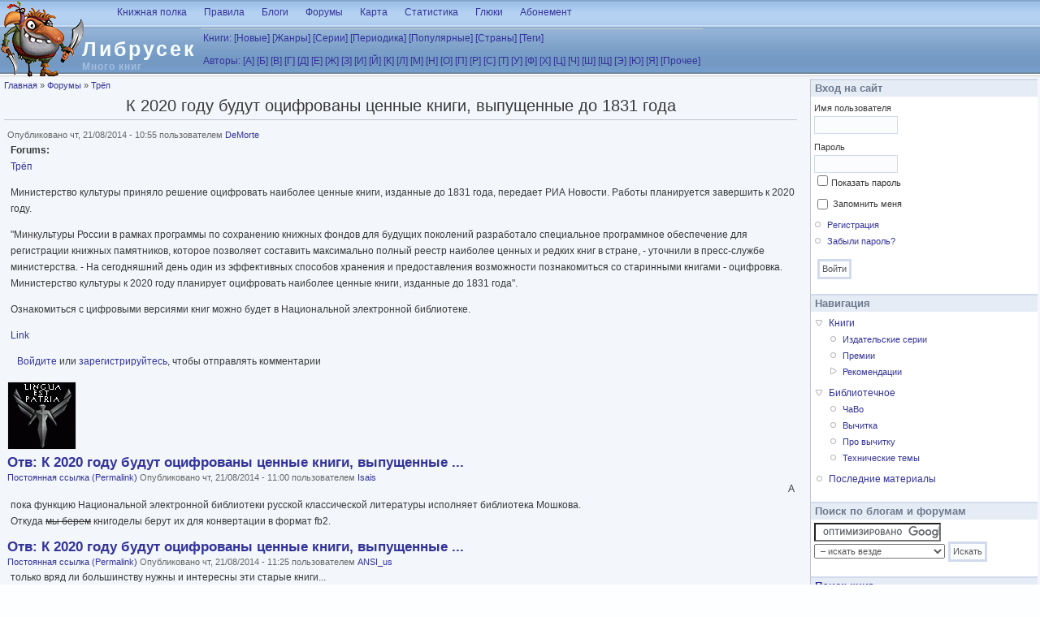

--- FILE ---
content_type: text/html; charset=utf-8
request_url: https://lib.rus.ec/node/536098
body_size: 26236
content:
<!DOCTYPE html PUBLIC "-//W3C//DTD XHTML+RDFa 1.0//EN"
  "http://www.w3.org/MarkUp/DTD/xhtml-rdfa-1.dtd">
<html xmlns="http://www.w3.org/1999/xhtml" xml:lang="ru" version="XHTML+RDFa 1.0" dir="ltr">

<head profile="http://www.w3.org/1999/xhtml/vocab">
  <meta http-equiv="Content-Type" content="text/html; charset=utf-8" />
<meta name="Generator" content="Drupal 7 (http://drupal.org)" />
<link rel="search" type="application/opensearchdescription+xml" href="/opensearch.xml" title="Либрусек" />
<link rel="related" type="application/atom+xml;profile=opds-catalog" href="/opds" title="OPDS" />
<link rel="canonical" href="/node/536098" />
<link rel="shortlink" href="/node/536098" />
<link rel="shortcut icon" href="/sites/default/files/favicon.ico" type="image/vnd.microsoft.icon" />
  <title>К 2020 году будут оцифрованы ценные книги, выпущенные до 1831 года | Либрусек</title>
  <style type="text/css" media="all">
@import url("/sites/all/modules/system/system.base.css?r7rxb5");
@import url("/sites/all/modules/system/system.menus.css?r7rxb5");
@import url("/sites/all/modules/system/system.messages.css?r7rxb5");
@import url("/sites/all/modules/system/system.theme.css?r7rxb5");
</style>
<style type="text/css" media="all">
@import url("/sites/all/modules/comment_notify/comment_notify.css?r7rxb5");
</style>
<style type="text/css" media="screen">
@import url("/sites/all/modules/codefilter/codefilter.css?r7rxb5");
</style>
<style type="text/css" media="all">
@import url("/sites/all/modules/comment/comment.css?r7rxb5");
@import url("/sites/all/modules/field/theme/field.css?r7rxb5");
@import url("/sites/all/modules/librusec/librusec.css?r7rxb5");
@import url("/sites/all/modules/node/node.css?r7rxb5");
@import url("/sites/all/modules/poll/poll.css?r7rxb5");
@import url("/sites/all/modules/user/user.css?r7rxb5");
@import url("/sites/all/modules/forum/forum.css?r7rxb5");
@import url("/sites/all/modules/views/css/views.css?r7rxb5");
</style>
<style type="text/css" media="all">
@import url("/sites/all/modules/bwlist/bwlist.css?r7rxb5");
@import url("/sites/all/modules/ctools/css/ctools.css?r7rxb5");
@import url("/sites/all/modules/quote/quote.css?r7rxb5");
@import url("/sites/all/modules/spoiler/spoiler.css?r7rxb5");
@import url("/sites/all/modules/password_toggle/password_toggle.css?r7rxb5");
@import url("/sites/all/modules/fancy_login/css/fancy_login.css?r7rxb5");
@import url("/sites/all/modules/hide_submit/css/hide_submit.css?r7rxb5");
</style>
<style type="text/css" media="all">
@import url("/sites/all/themes/bluebreeze/style.css?r7rxb5");
</style>
  <script type="text/javascript" src="/sites/all/modules/jquery_update/replace/jquery/1.10/jquery.min.js?v=1.10.2"></script>
<script type="text/javascript" src="/misc/jquery-extend-3.4.0.js?v=1.10.2"></script>
<script type="text/javascript" src="/misc/jquery-html-prefilter-3.5.0-backport.js?v=1.10.2"></script>
<script type="text/javascript" src="/misc/jquery.once.js?v=1.2"></script>
<script type="text/javascript" src="/misc/drupal.js?r7rxb5"></script>
<script type="text/javascript" src="/sites/all/modules/jquery_update/replace/ui/external/jquery.cookie.js?v=67fb34f6a866c40d0570"></script>
<script type="text/javascript" src="/sites/all/modules/jquery_update/replace/misc/jquery.form.min.js?v=2.69"></script>
<script type="text/javascript" src="/misc/ajax.js?v=7.81"></script>
<script type="text/javascript" src="/sites/all/modules/jquery_update/js/jquery_update.js?v=0.0.1"></script>
<script type="text/javascript" src="/sites/all/modules/comment_notify/comment_notify.js?r7rxb5"></script>
<script type="text/javascript" src="/sites/all/modules/codefilter/codefilter.js?r7rxb5"></script>
<script type="text/javascript" src="/sites/all/modules/librusec/librusec.js?r7rxb5"></script>
<script type="text/javascript" src="/files/languages/ru_Ayssy_duHAauH7eJeTF8U-zSC-eWlDKi4_OmFcVqgkY.js?r7rxb5"></script>
<script type="text/javascript" src="/sites/all/modules/quote/quote.js?r7rxb5"></script>
<script type="text/javascript" src="/sites/all/modules/spoiler/spoiler.js?r7rxb5"></script>
<script type="text/javascript" src="/sites/all/modules/password_toggle/password_toggle.js?r7rxb5"></script>
<script type="text/javascript" src="/misc/progress.js?v=7.81"></script>
<script type="text/javascript" src="/sites/all/modules/fancy_login/js/fancy_login.js?r7rxb5"></script>
<script type="text/javascript" src="/sites/all/modules/hide_submit/js/hide_submit.js?r7rxb5"></script>
<script type="text/javascript">
<!--//--><![CDATA[//><!--
jQuery.extend(Drupal.settings, {"basePath":"\/","pathPrefix":"","ajaxPageState":{"theme":"bluebreeze","theme_token":"IyETwxBFIKZaTlS2SJg903h_EpKbvXHu6QHSirP8rpY","jquery_version":"1.10","js":{"sites\/all\/modules\/jquery_update\/replace\/jquery\/1.10\/jquery.min.js":1,"misc\/jquery-extend-3.4.0.js":1,"misc\/jquery-html-prefilter-3.5.0-backport.js":1,"misc\/jquery.once.js":1,"misc\/drupal.js":1,"sites\/all\/modules\/jquery_update\/replace\/ui\/external\/jquery.cookie.js":1,"sites\/all\/modules\/jquery_update\/replace\/misc\/jquery.form.min.js":1,"misc\/ajax.js":1,"sites\/all\/modules\/jquery_update\/js\/jquery_update.js":1,"sites\/all\/modules\/comment_notify\/comment_notify.js":1,"sites\/all\/modules\/codefilter\/codefilter.js":1,"sites\/all\/modules\/librusec\/librusec.js":1,"public:\/\/languages\/ru_Ayssy_duHAauH7eJeTF8U-zSC-eWlDKi4_OmFcVqgkY.js":1,"sites\/all\/modules\/quote\/quote.js":1,"sites\/all\/modules\/spoiler\/spoiler.js":1,"sites\/all\/modules\/password_toggle\/password_toggle.js":1,"misc\/progress.js":1,"sites\/all\/modules\/fancy_login\/js\/fancy_login.js":1,"sites\/all\/modules\/hide_submit\/js\/hide_submit.js":1},"css":{"sites\/all\/modules\/system\/system.base.css":1,"sites\/all\/modules\/system\/system.menus.css":1,"sites\/all\/modules\/system\/system.messages.css":1,"sites\/all\/modules\/system\/system.theme.css":1,"sites\/all\/modules\/comment_notify\/comment_notify.css":1,"sites\/all\/modules\/codefilter\/codefilter.css":1,"sites\/all\/modules\/comment\/comment.css":1,"sites\/all\/modules\/field\/theme\/field.css":1,"sites\/all\/modules\/librusec\/librusec.css":1,"sites\/all\/modules\/node\/node.css":1,"sites\/all\/modules\/poll\/poll.css":1,"sites\/all\/modules\/user\/user.css":1,"sites\/all\/modules\/forum\/forum.css":1,"sites\/all\/modules\/views\/css\/views.css":1,"sites\/all\/modules\/bwlist\/bwlist.css":1,"sites\/all\/modules\/ctools\/css\/ctools.css":1,"sites\/all\/modules\/quote\/quote.css":1,"sites\/all\/modules\/spoiler\/spoiler.css":1,"sites\/all\/modules\/password_toggle\/password_toggle.css":1,"sites\/all\/modules\/fancy_login\/css\/fancy_login.css":1,"sites\/all\/modules\/hide_submit\/css\/hide_submit.css":1,"sites\/all\/themes\/bluebreeze\/style.css":1}},"quote_nest":"2","hide_submit":{"hide_submit_status":true,"hide_submit_method":"disable","hide_submit_css":"hide-submit-disable","hide_submit_abtext":"","hide_submit_atext":"","hide_submit_hide_css":"hide-submit-processing","hide_submit_hide_text":"Processing...","hide_submit_indicator_style":"expand-left","hide_submit_spinner_color":"#000","hide_submit_spinner_lines":12,"hide_submit_hide_fx":false,"hide_submit_reset_time":5000},"urlIsAjaxTrusted":{"\/node\/536098?destination=node\/536098":true,"\/system\/ajax":true},"ajax":{"edit-submit-1768730391":{"wrapper":"fancy_login_user_login_block_wrapper","callback":"fancy_login_user_login_block_ajax_callback","event":"mousedown","keypress":true,"prevent":"click","url":"\/system\/ajax","submit":{"_triggering_element_name":"op","_triggering_element_value":"\u0412\u043e\u0439\u0442\u0438"}}},"fancyLogin":{"screenFadeColor":"white","screenFadeZIndex":"10","loginBoxBackgroundColor":"white","loginBoxTextColor":"black","loginBoxBorderColor":"black","loginBoxBorderWidth":"3px","loginBoxBorderStyle":"solid","loginPath":"user\/login","dimFadeSpeed":500,"boxFadeSpeed":1000,"hideObjects":0,"disableRegistration":0}});
//--><!]]>
</script>
</head>
<body class="html not-front not-logged-in one-sidebar sidebar-second page-node page-node- page-node-536098 node-type-forum" >
  <div id="skip-link">
    <a href="#main-content" class="element-invisible element-focusable">Перейти к основному содержанию</a>
  </div>
    <div id="page" class="one-sidebar">
 <div id="header" class="clearfix">
  <div id="logo-title">
   <a href=/ title='Домой'><img src="/img/logo.png" id="logo"/></a>   <h1 id='site-name'><a href=/>Либрусек</a></h1>
   <div id='site-slogan'>Много книг</div>
  </div>
  <div class="menu withprimary">
   <div id="primary" class="clear-block">
	              
   </div>
  </div>
 <div id="header-region">  <div class="region region-header">
    <div class="block block-system" id="block-system-main-menu">
  <div class="blockinner">
        <div class="content">
      <ul class="menu"><li class="first leaf"><a href="/polka" title="Прочитанные и отложенные книги, новости самиздата, советы и впечатления">Книжная полка</a></li>
<li class="leaf"><a href="/rules" title="Правила пользования сайтом">Правила</a></li>
<li class="leaf"><a href="/blog" title="">Блоги</a></li>
<li class="leaf"><a href="/forum" title="">Форумы</a></li>
<li class="leaf"><a href="/map" title="Основные места и пути">Карта</a></li>
<li class="leaf"><a href="/stat" title="">Статистика</a></li>
<li class="leaf"><a href="/support" title="Книга жалоб и предложений">Глюки</a></li>
<li class="last leaf"><a href="/abonement" title="Сбор средств на поддержание работоспособности">Абонемент</a></li>
</ul>    </div>
  </div>
</div>
<div class="block block-librusec" id="block-librusec-abc">
  <div class="blockinner">
        <div class="content">
      <div id="booklist"><table><tr style='display:table-row'><td><a href=/book>Книги:</a> <a href=/new>[Новые]</a> <a href=/g>[Жанры]</a> <a href=/s>[Серии]</a> <a href=/m>[Периодика]</a>
<a href=/stat/w>[Популярные]</a> <a href=/country>[Страны]</a> <a href=/tagadelic_taxonomy>[Теги]</a><tr style='display:table-row'><td><a href=/a>Авторы:</a> <a href='/Aa'>[А]</a> <a href='/Bb'>[Б]</a> <a href='/V'>[В]</a> <a href='/Gg'>[Г]</a> <a href='/D'>[Д]</a> <a href='/E'>[Е]</a> <a href='/Zh'>[Ж]</a> <a href='/Z'>[З]</a> <a href='/I'>[И]</a> <a href='/Y'>[Й]</a> <a href='/K'>[К]</a> <a href='/L'>[Л]</a> <a href='/Mm'>[М]</a> <a href='/N'>[Н]</a> <a href='/O'>[О]</a> <a href='/P'>[П]</a> <a href='/R'>[Р]</a> <a href='/Ss'>[С]</a> <a href='/T'>[Т]</a> <a href='/U'>[У]</a> <a href='/F'>[Ф]</a> <a href='/H'>[Х]</a> <a href='/Tz'>[Ц]</a> <a href='/Ch'>[Ч]</a> <a href='/Sh'>[Ш]</a> <a href='/Sz'>[Щ]</a> <a href='/Ee'>[Э]</a> <a href='/Yu'>[Ю]</a> <a href='/Ya'>[Я]</a> <a href='/Other'>[Прочее]</a> </table></div>    </div>
  </div>
</div>
  </div>
</div>
 </div>
 <div id="container" class="withright clear-block">
  <table style="margin:0"><tr>
   <td valign=top class="main">
    <div id="breadcrumb"><h2 class="element-invisible">Вы здесь</h2><div class="breadcrumb"><a href="/">Главная</a> » <a href="/forum">Форумы</a> » <a href="/forums-12">Трёп</a></div></div>
<h1 class='title'style='text-align:center'>К 2020 году будут оцифрованы ценные книги, выпущенные до 1831 года</h1><div class="tabs"></div>        
  <div class="region region-content">
    <div class="block block-system" id="block-system-main">
  <div class="blockinner">
        <div class="content">
      <div id="node-536098" class="node node-forum node-content-536098 clearfix">

  
      
      <div class="submitted">
      Опубликовано чт, 21/08/2014 - 10:55 пользователем <a href="/user/278" title="Просмотр профиля пользователя." class="username">DeMorte</a>    </div>
  
  <div class="content">
    <div class="field field-name-taxonomy-forums field-type-taxonomy-term-reference field-label-above"><div class="field-label">Forums:&nbsp;</div><div class="field-items"><div class="field-item even"><a href="/forums-12">Трёп</a></div></div></div><div class="field field-name-body field-type-text-with-summary field-label-hidden"><div class="field-items"><div class="field-item even"><p>Министерство культуры приняло решение оцифровать наиболее ценные книги, изданные до 1831 года, передает РИА Новости. Работы планируется завершить к 2020 году.</p>

<p>"Минкультуры России в рамках программы по сохранению книжных фондов для будущих поколений разработало специальное программное обеспечение для регистрации книжных памятников, которое позволяет составить максимально полный реестр наиболее ценных и редких книг в стране, - уточнили в пресс-службе министерства. - На сегодняшний день один из эффективных способов хранения и предоставления возможности познакомиться со старинными книгами - оцифровка. Министерство культуры к 2020 году планирует оцифровать наиболее ценные книги, изданные до 1831 года".</p>

<p>Ознакомиться с цифровыми версиями книг можно будет в Национальной электронной библиотеке.</p>

<p><a href="http://www.rg.ru/2014/08/21/tcifra-anons.html" rel="nofollow">Link</a></p></div></div></div>  </div>

  <ul class="links inline"><li class="comment_forbidden first last"><span><a href="/user/login?destination=comment/reply/536098%23comment-form">Войдите</a> или <a href="/user/register?destination=comment/reply/536098%23comment-form">зарегистрируйтесь</a>, чтобы отправлять комментарии</span></li>
</ul>
  <div id="comments" class="comment-wrapper">
  
  <a id="comment-343984"></a>
<div class="comment comment-content-343984 clearfix">
    <div class="user-picture">
    <a href="/user/14793" title="Просмотр профиля пользователя."><img src="/files/pictures/picture-14793-1480253656.jpg" alt="Аватар пользователя Isais" title="Аватар пользователя Isais" /></a>  </div>

  
    <h3><a href="/comment/343984#comment-343984" class="permalink" rel="bookmark">Отв:  К 2020 году будут оцифрованы ценные книги, выпущенные ...</a></h3>
  
  <div class="submitted">
    <a href="/comment/343984#comment-343984" class="permalink" rel="bookmark">Постоянная ссылка (Permalink)</a>    Опубликовано чт, 21/08/2014 - 11:00 пользователем <a href="/user/14793" title="Просмотр профиля пользователя." class="username">Isais</a>  </div>

  <div class="content">
    <div class="field field-name-comment-body field-type-text-long field-label-hidden"><div class="field-items"><div class="field-item even"><p>А пока функцию Национальной электронной библиотеки русской классической литературы исполняет библиотека Мошкова.<br />
Откуда <s>мы берем</s> книгоделы берут их для конвертации в формат fb2.</p></div></div></div>      </div>

  </div>
<a id="comment-343985"></a>
<div class="comment comment-content-343985 clearfix">
  
  
    <h3><a href="/comment/343985#comment-343985" class="permalink" rel="bookmark">Отв:  К 2020 году будут оцифрованы ценные книги, выпущенные ...</a></h3>
  
  <div class="submitted">
    <a href="/comment/343985#comment-343985" class="permalink" rel="bookmark">Постоянная ссылка (Permalink)</a>    Опубликовано чт, 21/08/2014 - 11:25 пользователем <a href="/user/1637866" title="Просмотр профиля пользователя." class="username">ANSI_us</a>  </div>

  <div class="content">
    <div class="field field-name-comment-body field-type-text-long field-label-hidden"><div class="field-items"><div class="field-item even"><p>только вряд ли большинству нужны и интересны эти старые книги...<br /></p><div class="bb-quote">Цитата:<blockquote class="bb-quote-body">Ознакомиться с цифровыми версиями книг можно будет в Национальной электронной библиотеке.</blockquote></div><br />
ага, при личном присутствии, с паспортом, заплатив мзду...</div></div></div>      </div>

  </div>
<a id="comment-343988"></a>
<div class="comment comment-content-343988 clearfix">
  
  
    <h3><a href="/comment/343988#comment-343988" class="permalink" rel="bookmark">Отв:  К 2020 году будут оцифрованы ценные книги, выпущенные ...</a></h3>
  
  <div class="submitted">
    <a href="/comment/343988#comment-343988" class="permalink" rel="bookmark">Постоянная ссылка (Permalink)</a>    Опубликовано чт, 21/08/2014 - 11:59 пользователем <a href="/user/208749" title="Просмотр профиля пользователя." class="username">Ser9ey</a>  </div>

  <div class="content">
    <div class="field field-name-comment-body field-type-text-long field-label-hidden"><div class="field-items"><div class="field-item even"><p>И хто ж етим будет занимацца, библиотекарь Марьиванна за сваю сторублевую зарплату...министерству спиздеть как два пальца обоссать. Разве что передерут хреновые слайды еще савецково времени, как это делает гугл книга.<br />
Работает над сканом тока Библиотека Конгресса ибо у них немерянные дотации и отчисления за регистрацию копирайта.</p></div></div></div>      </div>

  </div>

<div class="indented"><a id="comment-343989"></a>
<div class="comment comment-content-343989 clearfix">
    <div class="user-picture">
    <a href="/user/14793" title="Просмотр профиля пользователя."><img src="/files/pictures/picture-14793-1480253656.jpg" alt="Аватар пользователя Isais" title="Аватар пользователя Isais" /></a>  </div>

  
    <h3><a href="/comment/343989#comment-343989" class="permalink" rel="bookmark">Отв:  К 2020 году будут оцифрованы ценные книги, выпущенные ...</a></h3>
  
  <div class="submitted">
    <a href="/comment/343989#comment-343989" class="permalink" rel="bookmark">Постоянная ссылка (Permalink)</a>    Опубликовано чт, 21/08/2014 - 12:42 пользователем <a href="/user/14793" title="Просмотр профиля пользователя." class="username">Isais</a>  </div>

  <div class="content">
    <div class="field field-name-comment-body field-type-text-long field-label-hidden"><div class="field-items"><div class="field-item even"><p></p><div class="bb-quote"><b>Ser9ey написал:</b><blockquote class="bb-quote-body">... Разве что передерут хреновые слайды еще савецково времени, как это делает гугл книга.<br />
Работает над сканом тока Библиотека Конгресса ибо у них немерянные дотации и отчисления за регистрацию копирайта.</blockquote></div><br />
Ну не скажите...  Рос. детская сканирует старые советские книги и отдает в сеть, Рос. гос. - тоже, но вот у них качество сканов ниже всякой критики, да при сетевой публикации еще и преднамеренно ухудшается, областные сканят свои краеведческие и краевые (т.е. изданные на их территории) книги, и даже неплохо выходит. Так что если пошукать да сложить в одну кучку... <br />
Но Мединскому это вряд ли неинтересно.</div></div></div>      </div>

  </div>

<div class="indented"><a id="comment-343999"></a>
<div class="comment comment-content-343999 clearfix">
    <div class="user-picture">
    <a href="/user/1325843" title="Просмотр профиля пользователя."><img src="/files/pictures/picture-1325843-1567083020.jpg" alt="Аватар пользователя V_E" title="Аватар пользователя V_E" /></a>  </div>

  
    <h3><a href="/comment/343999#comment-343999" class="permalink" rel="bookmark">Отв:  К 2020 году будут оцифрованы ценные книги, выпущенные ...</a></h3>
  
  <div class="submitted">
    <a href="/comment/343999#comment-343999" class="permalink" rel="bookmark">Постоянная ссылка (Permalink)</a>    Опубликовано пт, 22/08/2014 - 06:12 пользователем <a href="/user/1325843" title="Просмотр профиля пользователя." class="username">V_E</a>  </div>

  <div class="content">
    <div class="field field-name-comment-body field-type-text-long field-label-hidden"><div class="field-items"><div class="field-item even"><p></p><div class="bb-quote"><b>Isais написал:</b><blockquote class="bb-quote-body"><br />
Ну не скажите...  Рос. детская сканирует старые советские книги и отдает в сеть, Рос. гос. - тоже, но вот у них качество сканов ниже всякой критики, </blockquote></div><br />
А где они лежат? Поглядеть и оценить качество.<br />
А насчет того, что большинству они не интересны... Это с какой стороны смотреть... Ведь из современных изданий <strong>большинству</strong> не интересно еще больше. <br />
Тут вопрос: в каком формате будут оцифровывать?</div></div></div>      </div>

  </div>

<div class="indented"><a id="comment-344000"></a>
<div class="comment comment-content-344000 clearfix">
    <div class="user-picture">
    <a href="/user/14793" title="Просмотр профиля пользователя."><img src="/files/pictures/picture-14793-1480253656.jpg" alt="Аватар пользователя Isais" title="Аватар пользователя Isais" /></a>  </div>

  
    <h3><a href="/comment/344000#comment-344000" class="permalink" rel="bookmark">Отв:  К 2020 году будут оцифрованы ценные книги, выпущенные ...</a></h3>
  
  <div class="submitted">
    <a href="/comment/344000#comment-344000" class="permalink" rel="bookmark">Постоянная ссылка (Permalink)</a>    Опубликовано пт, 22/08/2014 - 06:43 пользователем <a href="/user/14793" title="Просмотр профиля пользователя." class="username">Isais</a>  </div>

  <div class="content">
    <div class="field field-name-comment-body field-type-text-long field-label-hidden"><div class="field-items"><div class="field-item even"><p></p><div class="bb-quote"><b>V_E написал:</b><blockquote class="bb-quote-body"><div class="bb-quote"><b>Isais написал:</b><blockquote class="bb-quote-body"><br />
Ну не скажите...  Рос. детская сканирует старые советские книги и отдает в сеть, Рос. гос. - тоже, но вот у них качество сканов ниже всякой критики, </blockquote></div><br />
А где они лежат? Поглядеть и оценить качество.</blockquote></div><br />
Детские книги Вы можете ежедневно наблюдать их в ленте новинок Либрусека (в формате ПДФ). Плоды трудов РГБ зарыты где-то здесь <a href="http://leb.nlr.ru/" rel="nofollow">http://leb.nlr.ru/</a>. Напр.:  <a href="http://edoc.nlr.ru/ws/docserver/getpdf/0cdf1e9baa4c2fe32478bde48fd9adcf" rel="nofollow">http://edoc.nlr.ru/ws/docserver/getpdf/0cdf1e9baa4c2fe32478bde48fd9adcf</a></div></div></div>      </div>

  </div>
<a id="comment-344001"></a>
<div class="comment comment-content-344001 clearfix">
  
  
    <h3><a href="/comment/344001#comment-344001" class="permalink" rel="bookmark">Отв:  К 2020 году будут оцифрованы ценные книги, выпущенные ...</a></h3>
  
  <div class="submitted">
    <a href="/comment/344001#comment-344001" class="permalink" rel="bookmark">Постоянная ссылка (Permalink)</a>    Опубликовано пт, 22/08/2014 - 08:59 пользователем <a href="/user/2087" title="Просмотр профиля пользователя." class="username">sem14</a>  </div>

  <div class="content">
    <div class="field field-name-comment-body field-type-text-long field-label-hidden"><div class="field-items"><div class="field-item even"><p></p><div class="bb-quote"><b>V_E написал:</b><blockquote class="bb-quote-body"><div class="bb-quote"><b>Isais написал:</b><blockquote class="bb-quote-body"><br />
Ну не скажите...  Рос. детская сканирует старые советские книги и отдает в сеть, Рос. гос. - тоже, но вот у них качество сканов ниже всякой критики, </blockquote></div><br />
А где они лежат? Поглядеть и оценить качество.<br /></blockquote></div><br /><a href="http://arch.rgdb.ru/xmlui/" rel="nofollow">Здесь</a><br />
----------------------<br />
Исправил</div></div></div>      </div>

  </div>
<a id="comment-344010"></a>
<div class="comment comment-content-344010 clearfix">
  
  
    <h3><a href="/comment/344010#comment-344010" class="permalink" rel="bookmark">Отв:  К 2020 году будут оцифрованы ценные книги, выпущенные ...</a></h3>
  
  <div class="submitted">
    <a href="/comment/344010#comment-344010" class="permalink" rel="bookmark">Постоянная ссылка (Permalink)</a>    Опубликовано сб, 23/08/2014 - 00:30 пользователем <a href="/user/208749" title="Просмотр профиля пользователя." class="username">Ser9ey</a>  </div>

  <div class="content">
    <div class="field field-name-comment-body field-type-text-long field-label-hidden"><div class="field-items"><div class="field-item even"><p></p><div class="bb-quote"><b>V_E написал:</b><blockquote class="bb-quote-body"><div class="bb-quote"><b>Isais написал:</b><blockquote class="bb-quote-body"><br />
Ну не скажите...  Рос. детская сканирует старые советские книги и отдает в сеть, Рос. гос. - тоже, но вот у них качество сканов ниже всякой критики, </blockquote></div><br />
А где они лежат? <span style="font-weight:bold">Поглядеть и оценить качество.</span><br />
А насчет того, что большинству они не интересны... Это с какой стороны смотреть... Ведь из современных изданий <strong>большинству</strong> не интересно еще больше. <br />
Тут вопрос: в каком формате будут оцифровывать?</blockquote></div><br />
Вот тут по истории, но качество именно какбе спижено со старых слайдов.<br /><a href="http://gbooks.archeologia.ru/" rel="nofollow">http://gbooks.archeologia.ru/</a><br />
С одной такой дорев. книгой провозилса год шоп распознать и вычитать.</div></div></div>      </div>

  </div>

<div class="indented"><a id="comment-344012"></a>
<div class="comment comment-content-344012 clearfix">
    <div class="user-picture">
    <a href="/user/1325843" title="Просмотр профиля пользователя."><img src="/files/pictures/picture-1325843-1567083020.jpg" alt="Аватар пользователя V_E" title="Аватар пользователя V_E" /></a>  </div>

  
    <h3><a href="/comment/344012#comment-344012" class="permalink" rel="bookmark">Отв:  К 2020 году будут оцифрованы ценные книги, выпущенные ...</a></h3>
  
  <div class="submitted">
    <a href="/comment/344012#comment-344012" class="permalink" rel="bookmark">Постоянная ссылка (Permalink)</a>    Опубликовано сб, 23/08/2014 - 01:52 пользователем <a href="/user/1325843" title="Просмотр профиля пользователя." class="username">V_E</a>  </div>

  <div class="content">
    <div class="field field-name-comment-body field-type-text-long field-label-hidden"><div class="field-items"><div class="field-item even"><p></p><div class="bb-quote"><b>Ser9ey написал:</b><blockquote class="bb-quote-body"><br />
С одной такой дорев. книгой провозилса год шоп распознать и вычитать.</blockquote></div><br />
Ну, вы титан! Я по молодости как-то попытался дореволюционный текст через фанридер пропустить и потом вычитать. Но понял, что номер дохлый.</div></div></div>      </div>

  </div>

<div class="indented"><a id="comment-344023"></a>
<div class="comment comment-content-344023 clearfix">
  
  
    <h3><a href="/comment/344023#comment-344023" class="permalink" rel="bookmark">Отв:  К 2020 году будут оцифрованы ценные книги, выпущенные ...</a></h3>
  
  <div class="submitted">
    <a href="/comment/344023#comment-344023" class="permalink" rel="bookmark">Постоянная ссылка (Permalink)</a>    Опубликовано сб, 23/08/2014 - 04:19 пользователем <a href="/user/208749" title="Просмотр профиля пользователя." class="username">Ser9ey</a>  </div>

  <div class="content">
    <div class="field field-name-comment-body field-type-text-long field-label-hidden"><div class="field-items"><div class="field-item even"><p></p><div class="bb-quote"><b>V_E написал:</b><blockquote class="bb-quote-body"><div class="bb-quote"><b>Ser9ey написал:</b><blockquote class="bb-quote-body"><br />
С одной такой дорев. книгой провозилса год шоп распознать и вычитать.</blockquote></div><br />
Ну, вы титан! Я по молодости как-то попытался дореволюционный текст через фанридер пропустить и потом вычитать. Но понял, что номер дохлый.</blockquote></div><br />
Просто книга историка Дмитрия Багалея<br /><a href="https://lib.rus.ec/b/277423" rel="nofollow"><span style="text-decoration:underline"> Очерки из истории колонизации степной окраины Московского государства </span></a><br />
есмь эпохальная для моей Слобожанщины *ныне Харьковской обл.* Переселение украинских казаков из западных районов сюда в17 веке сравнимо по масштабам с освоением штатосвкого Дикого Запада.При советах Багалея не перепечатывали бо буржуазный историк при незалежной он оказалса слишком "непатриот". Ибо писал как Московское государство прекрасно уживалось и помогало переселенцам, а это вааще щас скрамола. Вот и пришлось самотужки этим заняцца, тысячи историков и интересующихся земляков кстати скачало эту книгу, которая раньше была тока в спецхранах.</div></div></div>      </div>

  </div>

<div class="indented"><a id="comment-344028"></a>
<div class="comment comment-content-344028 clearfix">
  
  
    <h3><a href="/comment/344028#comment-344028" class="permalink" rel="bookmark">Отв:  К 2020 году будут оцифрованы ценные книги, выпущенные ...</a></h3>
  
  <div class="submitted">
    <a href="/comment/344028#comment-344028" class="permalink" rel="bookmark">Постоянная ссылка (Permalink)</a>    Опубликовано сб, 23/08/2014 - 04:42 пользователем <a href="/user/2087" title="Просмотр профиля пользователя." class="username">sem14</a>  </div>

  <div class="content">
    <div class="field field-name-comment-body field-type-text-long field-label-hidden"><div class="field-items"><div class="field-item even"><p></p><div class="bb-quote">Цитата:<blockquote class="bb-quote-body">уезды Курской и роронежсцой; мадо того -</blockquote></div><br /><div class="bb-quote">Цитата:<blockquote class="bb-quote-body"> дворянь было И6, а детей боярских 21 и чел., т.е. немного более 1,50шиеся 0 7°шиеся в=8,5вшиеся 0. </blockquote></div><br />
Похоже либо не вычитана, либо вычитывал тот грамотей, что пишет на пиджин-рашен на форуме.<br />
Всё же лучше, чем ничего.</div></div></div>      </div>

  </div>

<div class="indented"><a id="comment-344029"></a>
<div class="comment comment-content-344029 clearfix">
    <div class="user-picture">
    <a href="/user/1325843" title="Просмотр профиля пользователя."><img src="/files/pictures/picture-1325843-1567083020.jpg" alt="Аватар пользователя V_E" title="Аватар пользователя V_E" /></a>  </div>

  
    <h3><a href="/comment/344029#comment-344029" class="permalink" rel="bookmark">Отв:  К 2020 году будут оцифрованы ценные книги, выпущенные ...</a></h3>
  
  <div class="submitted">
    <a href="/comment/344029#comment-344029" class="permalink" rel="bookmark">Постоянная ссылка (Permalink)</a>    Опубликовано сб, 23/08/2014 - 04:51 пользователем <a href="/user/1325843" title="Просмотр профиля пользователя." class="username">V_E</a>  </div>

  <div class="content">
    <div class="field field-name-comment-body field-type-text-long field-label-hidden"><div class="field-items"><div class="field-item even"><p>Ничего себе, "лучше, чем ничего". Это - хуже, чем ничего. Как такую цифирь использовать???? Только раздразнили, возможностью вставить такую цитату, а на деле... Убивать, т.е. я хочу сказать,<br />
морально осуждать таких распознавателей надо!</p></div></div></div>      </div>

  </div>

<div class="indented"><a id="comment-344038"></a>
<div class="comment comment-content-344038 clearfix">
  
  
    <h3><a href="/comment/344038#comment-344038" class="permalink" rel="bookmark">Отв:  К 2020 году будут оцифрованы ценные книги, выпущенные ...</a></h3>
  
  <div class="submitted">
    <a href="/comment/344038#comment-344038" class="permalink" rel="bookmark">Постоянная ссылка (Permalink)</a>    Опубликовано сб, 23/08/2014 - 09:07 пользователем <a href="/user/208749" title="Просмотр профиля пользователя." class="username">Ser9ey</a>  </div>

  <div class="content">
    <div class="field field-name-comment-body field-type-text-long field-label-hidden"><div class="field-items"><div class="field-item even"><p></p><div class="bb-quote"><b>V_E написал:</b><blockquote class="bb-quote-body">Ничего себе, "лучше, чем ничего". Это - хуже, чем ничего. Как такую цифирь использовать???? Только раздразнили, возможностью вставить такую цитату, а на деле... Убивать, т.е. я хочу сказать,<br />
морально осуждать таких распознавателей надо!</blockquote></div><br />
Ты бы сам лучче пасмарел, а не етому придурку верил.</div></div></div>      </div>

  </div>

<div class="indented"><a id="comment-344061"></a>
<div class="comment comment-content-344061 clearfix">
    <div class="user-picture">
    <a href="/user/1325843" title="Просмотр профиля пользователя."><img src="/files/pictures/picture-1325843-1567083020.jpg" alt="Аватар пользователя V_E" title="Аватар пользователя V_E" /></a>  </div>

  
    <h3><a href="/comment/344061#comment-344061" class="permalink" rel="bookmark">Отв:  К 2020 году будут оцифрованы ценные книги, выпущенные ...</a></h3>
  
  <div class="submitted">
    <a href="/comment/344061#comment-344061" class="permalink" rel="bookmark">Постоянная ссылка (Permalink)</a>    Опубликовано сб, 23/08/2014 - 22:24 пользователем <a href="/user/1325843" title="Просмотр профиля пользователя." class="username">V_E</a>  </div>

  <div class="content">
    <div class="field field-name-comment-body field-type-text-long field-label-hidden"><div class="field-items"><div class="field-item even"><p></p><div class="bb-quote"><b>Ser9ey написал:</b><blockquote class="bb-quote-body"><br />
Ты бы сам лучче пасмарел, а не етому придурку верил.</blockquote></div><br />
Я правильно понял, что приведенный ляп создан автором сообщения, а в тексте его нет?<br />
Проверил по тексту первую ошибку. Действительно, есть "роронежсцой". Не знаю у кого как, а у меня, когда наталкиваюсь на такие ошибки в отсканированных книгах, сразу начинаются мучительные раздумья: а можно ли доверять другим цифрам, именам, фамилиям приведенным в книге? (это безотносительно данного издания). Может там тоже допущена ошибка при сканировании? Хотя понятно, что книгу без ошибок издать невозможно. Но при электронной книге вторичного порядка (т.е. отсканированной и распознанной) их число многократно возрастает.</div></div></div>      </div>

  </div>

<div class="indented"><a id="comment-344066"></a>
<div class="comment comment-content-344066 clearfix">
  
  
    <h3><a href="/comment/344066#comment-344066" class="permalink" rel="bookmark">Отв:  К 2020 году будут оцифрованы ценные книги, выпущенные ...</a></h3>
  
  <div class="submitted">
    <a href="/comment/344066#comment-344066" class="permalink" rel="bookmark">Постоянная ссылка (Permalink)</a>    Опубликовано сб, 23/08/2014 - 23:49 пользователем <a href="/user/208749" title="Просмотр профиля пользователя." class="username">Ser9ey</a>  </div>

  <div class="content">
    <div class="field field-name-comment-body field-type-text-long field-label-hidden"><div class="field-items"><div class="field-item even"><p></p><div class="bb-quote"><b>V_E написал:</b><blockquote class="bb-quote-body"><div class="bb-quote"><b>Ser9ey написал:</b><blockquote class="bb-quote-body"><br />
Ты бы сам лучче пасмарел, а не етому придурку верил.</blockquote></div><br />
Я правильно понял, что приведенный ляп создан автором сообщения, а в тексте его нет?<br />
Проверил по тексту первую ошибку. Действительно, есть "роронежсцой". Не знаю у кого как, а у меня, когда наталкиваюсь на такие ошибки в отсканированных книгах, сразу начинаются мучительные раздумья: а можно ли доверять другим цифрам, именам, фамилиям приведенным в книге? (это безотносительно данного издания). Может там тоже допущена ошибка при сканировании? Хотя понятно, что книгу без ошибок издать невозможно. Но при электронной книге вторичного порядка (т.е. отсканированной и распознанной) их число многократно возрастает.</blockquote></div><br />
Ошибки еще есть,  до сих по с ней вожусь, там не только вычитывать но и додумывать приходицца, исходник вааще не читаемый а в спецхран публички я не вхож, оригинала нет. Когда выкладывал думал кто из профессионалов обратит внимание. Ан наша украинская ист. прахвессура положила болт на Багалея.<br />
Хотя для бесплатного распространения эта библиотека уже закрыта, смысл сюда заливать минимальный.</div></div></div>      </div>

  </div>

<div class="indented"><a id="comment-344073"></a>
<div class="comment comment-content-344073 clearfix">
    <div class="user-picture">
    <a href="/user/1325843" title="Просмотр профиля пользователя."><img src="/files/pictures/picture-1325843-1567083020.jpg" alt="Аватар пользователя V_E" title="Аватар пользователя V_E" /></a>  </div>

  
    <h3><a href="/comment/344073#comment-344073" class="permalink" rel="bookmark">Отв:  К 2020 году будут оцифрованы ценные книги, выпущенные ...</a></h3>
  
  <div class="submitted">
    <a href="/comment/344073#comment-344073" class="permalink" rel="bookmark">Постоянная ссылка (Permalink)</a>    Опубликовано вс, 24/08/2014 - 03:01 пользователем <a href="/user/1325843" title="Просмотр профиля пользователя." class="username">V_E</a>  </div>

  <div class="content">
    <div class="field field-name-comment-body field-type-text-long field-label-hidden"><div class="field-items"><div class="field-item even"><p></p><div class="bb-quote"><b>Ser9ey написал:</b><blockquote class="bb-quote-body"><br />
Ошибки еще есть,  до сих по с ней вожусь, там не только вычитывать но и додумывать приходицца, исходник вааще не читаемый а в спецхран публички я не вхож, оригинала нет. Когда выкладывал думал кто из профессионалов обратит внимание. Ан наша украинская ист. прахвессура положила болт на Багалея.<br />
Хотя для бесплатного распространения эта библиотека уже закрыта, смысл сюда заливать минимальный.</blockquote></div><br />
М-да, грустно. Особенно, если додумывать приходится. Но, насчет заливки - другие библиотеки отсюда качают, так что смысл есть.</div></div></div>      </div>

  </div>

<div class="indented"><a id="comment-344230"></a>
<div class="comment comment-content-344230 clearfix">
  
  
    <h3><a href="/comment/344230#comment-344230" class="permalink" rel="bookmark">Отв:  К 2020 году будут оцифрованы ценные книги, выпущенные ...</a></h3>
  
  <div class="submitted">
    <a href="/comment/344230#comment-344230" class="permalink" rel="bookmark">Постоянная ссылка (Permalink)</a>    Опубликовано вт, 02/09/2014 - 06:36 пользователем <a href="/user/208749" title="Просмотр профиля пользователя." class="username">Ser9ey</a>  </div>

  <div class="content">
    <div class="field field-name-comment-body field-type-text-long field-label-hidden"><div class="field-items"><div class="field-item even"><p></p><div class="bb-quote"><b>V_E написал:</b><blockquote class="bb-quote-body"><div class="bb-quote"><b>Ser9ey написал:</b><blockquote class="bb-quote-body"><br />
Ошибки еще есть,  до сих по с ней вожусь, там не только вычитывать но и додумывать приходицца, исходник вааще не читаемый а в спецхран публички я не вхож, оригинала нет. Когда выкладывал думал кто из профессионалов обратит внимание. Ан наша украинская ист. прахвессура положила болт на Багалея.<br />
Хотя для бесплатного распространения эта библиотека уже закрыта, смысл сюда заливать минимальный.</blockquote></div><br />
М-да, грустно. Особенно, если додумывать приходится. Но, насчет заливки - другие библиотеки отсюда качают, так что смысл есть.</blockquote></div><br />
Оба,на ..по совету доброжелателей, надыбал в РГБ качественный скан этой книги <a href="http://dlib.rsl.ru/01003913838" rel="nofollow">http://dlib.rsl.ru/01003913838</a> теперь есть с чего править...*правда весит полгига*<br />
небо и земля<br />
Стар источник <br /><a href="http://www.imageup.ru/img285/1868956/star193_22.jpg.html" class="bb-url" rel="nofollow"><img src="http://www.imageup.ru/img285/1868956/star193_22.jpg" alt="" class="bb-image" /></a><br />
нов источник в РГБ<br /><a href="http://www.imageup.ru/img285/1868958/nov193_2.jpg.html" class="bb-url" rel="nofollow"><img src="http://www.imageup.ru/img285/1868958/nov193_2.jpg" alt="" class="bb-image" /></a><br />
всетки они сами сканирят</div></div></div>      </div>

  </div>
</div></div></div></div></div><a id="comment-344036"></a>
<div class="comment comment-content-344036 clearfix">
  
  
    <h3><a href="/comment/344036#comment-344036" class="permalink" rel="bookmark">Отв:  К 2020 году будут оцифрованы ценные книги, выпущенные ...</a></h3>
  
  <div class="submitted">
    <a href="/comment/344036#comment-344036" class="permalink" rel="bookmark">Постоянная ссылка (Permalink)</a>    Опубликовано сб, 23/08/2014 - 11:12 пользователем <a href="/user/208749" title="Просмотр профиля пользователя." class="username">Ser9ey</a>  </div>

  <div class="content">
    <div class="field field-name-comment-body field-type-text-long field-label-hidden"><div class="field-items"><div class="field-item even"><p></p><div class="bb-quote"><b>sem14 написал:</b><blockquote class="bb-quote-body"><div class="bb-quote">Цитата:<blockquote class="bb-quote-body">уезды Курской и роронежсцой; мадо того -</blockquote></div><br /><div class="bb-quote">Цитата:<blockquote class="bb-quote-body"> дворянь было И6, а детей боярских 21 и чел., т.е. немного более 1,50шиеся 0 7°шиеся в=8,5вшиеся 0. </blockquote></div><br />
Похоже либо не вычитана, либо вычитывал тот грамотей, что пишет на пиджин-рашен на форуме.<br />
Всё же лучше, чем ничего.</blockquote></div><br />
Пиздеть не мешки ворочать...</div></div></div>      </div>

  </div>

<div class="indented"><a id="comment-344048"></a>
<div class="comment comment-content-344048 clearfix">
  
  
    <h3><a href="/comment/344048#comment-344048" class="permalink" rel="bookmark">Отв:  К 2020 году будут оцифрованы ценные книги, выпущенные ...</a></h3>
  
  <div class="submitted">
    <a href="/comment/344048#comment-344048" class="permalink" rel="bookmark">Постоянная ссылка (Permalink)</a>    Опубликовано сб, 23/08/2014 - 11:26 пользователем <a href="/user/2087" title="Просмотр профиля пользователя." class="username">sem14</a>  </div>

  <div class="content">
    <div class="field field-name-comment-body field-type-text-long field-label-hidden"><div class="field-items"><div class="field-item even"><p></p><div class="bb-quote"><b>Ser9ey написал:</b><blockquote class="bb-quote-body"><div class="bb-quote"><b>sem14 написал:</b><blockquote class="bb-quote-body"><div class="bb-quote">Цитата:<blockquote class="bb-quote-body">уезды Курской и роронежсцой; мадо того -</blockquote></div><br /><div class="bb-quote">Цитата:<blockquote class="bb-quote-body"> дворянь было И6, а детей боярских 21 и чел., т.е. немного более 1,50шиеся 0 7°шиеся в=8,5вшиеся 0. </blockquote></div><br />
Похоже либо не вычитана, либо вычитывал тот грамотей, что пишет на пиджин-рашен на форуме.<br />
Всё же лучше, чем ничего.</blockquote></div><br />
Пиздеть не мешки ворочать...</blockquote></div><br />
Вот чем, оказывается, я тут занимаюсь. А мужики и не знали(с)<br />
А Серёга. который в каждой бочке затычка, делом занят.</div></div></div>      </div>

  </div>

<div class="indented"><a id="comment-344065"></a>
<div class="comment comment-content-344065 clearfix">
  
  
    <h3><a href="/comment/344065#comment-344065" class="permalink" rel="bookmark">Отв:  К 2020 году будут оцифрованы ценные книги, выпущенные ...</a></h3>
  
  <div class="submitted">
    <a href="/comment/344065#comment-344065" class="permalink" rel="bookmark">Постоянная ссылка (Permalink)</a>    Опубликовано сб, 23/08/2014 - 23:12 пользователем <a href="/user/208749" title="Просмотр профиля пользователя." class="username">Ser9ey</a>  </div>

  <div class="content">
    <div class="field field-name-comment-body field-type-text-long field-label-hidden"><div class="field-items"><div class="field-item even"><p></p><div class="bb-quote"><b>sem14 написал:</b><blockquote class="bb-quote-body"><div class="bb-quote"><b>Ser9ey написал:</b><blockquote class="bb-quote-body"><div class="bb-quote"><b>sem14 написал:</b><blockquote class="bb-quote-body"><div class="bb-quote">Цитата:<blockquote class="bb-quote-body">уезды Курской и роронежсцой; мадо того -</blockquote></div><br /><div class="bb-quote">Цитата:<blockquote class="bb-quote-body"> дворянь было И6, а детей боярских 21 и чел., т.е. немного более 1,50шиеся 0 7°шиеся в=8,5вшиеся 0. </blockquote></div><br />
Похоже либо не вычитана, либо вычитывал тот грамотей, что пишет на пиджин-рашен на форуме.<br />
Всё же лучше, чем ничего.</blockquote></div><br />
Пиздеть не мешки ворочать...</blockquote></div><br />
Вот чем, оказывается, я тут занимаюсь. А мужики и не знали(с)<br />
А Серёга. который в каждой бочке затычка, делом занят.</blockquote></div><br />
Да хоть онанизмом занимайса, библиотека закрыта, бесплатный доступ к свободным раньше книгам закрыт, слава боху другие библиотеки распространяют.</div></div></div>      </div>

  </div>
</div></div></div></div></div><a id="comment-344057"></a>
<div class="comment comment-content-344057 clearfix">
  
  
    <h3><a href="/comment/344057#comment-344057" class="permalink" rel="bookmark">Отв:  К 2020 году будут оцифрованы ценные книги, выпущенные ...</a></h3>
  
  <div class="submitted">
    <a href="/comment/344057#comment-344057" class="permalink" rel="bookmark">Постоянная ссылка (Permalink)</a>    Опубликовано сб, 23/08/2014 - 17:53 пользователем <a href="/user/51612" title="Просмотр профиля пользователя." class="username">Riznieks</a>  </div>

  <div class="content">
    <div class="field field-name-comment-body field-type-text-long field-label-hidden"><div class="field-items"><div class="field-item even"><p>Мне стало интересно. Зашел на "gbooks", попробовал открыть файлы в ПДФ. Ни один из взятых навскидку десятка не открывается. File not found.</p></div></div></div>      </div>

  </div>

<div class="indented"><a id="comment-344069"></a>
<div class="comment comment-content-344069 clearfix">
  
  
    <h3><a href="/comment/344069#comment-344069" class="permalink" rel="bookmark">Отв:  К 2020 году будут оцифрованы ценные книги, выпущенные ...</a></h3>
  
  <div class="submitted">
    <a href="/comment/344069#comment-344069" class="permalink" rel="bookmark">Постоянная ссылка (Permalink)</a>    Опубликовано сб, 23/08/2014 - 23:37 пользователем <a href="/user/208749" title="Просмотр профиля пользователя." class="username">Ser9ey</a>  </div>

  <div class="content">
    <div class="field field-name-comment-body field-type-text-long field-label-hidden"><div class="field-items"><div class="field-item even"><p></p><div class="bb-quote"><b>Riznieks написал:</b><blockquote class="bb-quote-body">Мне стало интересно. Зашел на "gbooks", попробовал открыть файлы в ПДФ. Ни один из взятых навскидку десятка не открывается. File not found.</blockquote></div><br />
Там все книги закрыты правообладателями. Лучче уж в генезисе искать.<br /><a href="http://gen.lib.rus.ec/" rel="nofollow">http://gen.lib.rus.ec/</a></div></div></div>      </div>

  </div>
</div></div></div><a id="comment-344011"></a>
<div class="comment comment-content-344011 clearfix">
    <div class="user-picture">
    <a href="/user/1325843" title="Просмотр профиля пользователя."><img src="/files/pictures/picture-1325843-1567083020.jpg" alt="Аватар пользователя V_E" title="Аватар пользователя V_E" /></a>  </div>

  
    <h3><a href="/comment/344011#comment-344011" class="permalink" rel="bookmark">Отв:  К 2020 году будут оцифрованы ценные книги, выпущенные ...</a></h3>
  
  <div class="submitted">
    <a href="/comment/344011#comment-344011" class="permalink" rel="bookmark">Постоянная ссылка (Permalink)</a>    Опубликовано сб, 23/08/2014 - 00:49 пользователем <a href="/user/1325843" title="Просмотр профиля пользователя." class="username">V_E</a>  </div>

  <div class="content">
    <div class="field field-name-comment-body field-type-text-long field-label-hidden"><div class="field-items"><div class="field-item even"><p></p><div class="bb-quote"><b>Isais написал:</b><blockquote class="bb-quote-body"><br />
Ну не скажите...  Рос. детская сканирует старые советские книги и отдает в сеть, Рос. гос. - тоже, но вот у них качество сканов ниже всякой критики, да при сетевой публикации еще и преднамеренно ухудшается, областные сканят свои краеведческие и краевые (т.е. изданные на их территории) книги, и даже неплохо выходит. Так что если пошукать да сложить в одну кучку... <br />
Но Мединскому это вряд ли неинтересно.</blockquote></div><br />
Посмотрел некоторые из выложенных книг. Насчет качества, вы по-моему, преувеличиваете. Может, конечно, там есть разные экземпляры... Сейчас попробую распознать что-нибудь из того, что там лежит. Если распознавалка потянет, то это может быть неплохой источник для работы окажется. Во всяком случае, зачастую приходится работать с материалами значительно худшего качества.</div></div></div>      </div>

  </div>
</div></div><a id="comment-344013"></a>
<div class="comment comment-content-344013 clearfix">
    <div class="user-picture">
    <a href="/user/1325843" title="Просмотр профиля пользователя."><img src="/files/pictures/picture-1325843-1567083020.jpg" alt="Аватар пользователя V_E" title="Аватар пользователя V_E" /></a>  </div>

  
    <h3><a href="/comment/344013#comment-344013" class="permalink" rel="bookmark">Отв:  К 2020 году будут оцифрованы ценные книги, выпущенные ...</a></h3>
  
  <div class="submitted">
    <a href="/comment/344013#comment-344013" class="permalink" rel="bookmark">Постоянная ссылка (Permalink)</a>    Опубликовано сб, 23/08/2014 - 02:07 пользователем <a href="/user/1325843" title="Просмотр профиля пользователя." class="username">V_E</a>  </div>

  <div class="content">
    <div class="field field-name-comment-body field-type-text-long field-label-hidden"><div class="field-items"><div class="field-item even"><p>Попробовал распознать текст из выложенных книг в детской библиотеке. Распознается нормально даже если скрин экрана. Конечно проблемы есть (постранично надо скринить, но, тем не менее, работать можно. Посмотрим, как будет с другими экземплярами, но то, что я смотрел - качество для меня приемлемое.</p></div></div></div>      </div>

  </div>

<div class="indented"><a id="comment-344015"></a>
<div class="comment comment-content-344015 clearfix">
    <div class="user-picture">
    <a href="/user/14793" title="Просмотр профиля пользователя."><img src="/files/pictures/picture-14793-1480253656.jpg" alt="Аватар пользователя Isais" title="Аватар пользователя Isais" /></a>  </div>

  
    <h3><a href="/comment/344015#comment-344015" class="permalink" rel="bookmark">Отв:  К 2020 году будут оцифрованы ценные книги, выпущенные ...</a></h3>
  
  <div class="submitted">
    <a href="/comment/344015#comment-344015" class="permalink" rel="bookmark">Постоянная ссылка (Permalink)</a>    Опубликовано сб, 23/08/2014 - 02:41 пользователем <a href="/user/14793" title="Просмотр профиля пользователя." class="username">Isais</a>  </div>

  <div class="content">
    <div class="field field-name-comment-body field-type-text-long field-label-hidden"><div class="field-items"><div class="field-item even"><p>Книги детской библиотеки распознаются на ура, я это и говорил. И брать их можно прямо из новинок Либрусека, они тут выложены.<br />
А вот с РГБ - слезы и рыданья, в т.ч. файнридерные. Не помню, какую я оттуда приключенческую книгу утащил - то ли Буссенара, то ли Жаколио, но распознаванию она не поддавалась - и не потому, что дореволюционные яти с ерами (с этим-то я умею справиться)... Разрешение было крайне занижено - что-то менее 100 dpi.</p></div></div></div>      </div>

  </div>

<div class="indented"><a id="comment-344018"></a>
<div class="comment comment-content-344018 clearfix">
    <div class="user-picture">
    <a href="/user/1325843" title="Просмотр профиля пользователя."><img src="/files/pictures/picture-1325843-1567083020.jpg" alt="Аватар пользователя V_E" title="Аватар пользователя V_E" /></a>  </div>

  
    <h3><a href="/comment/344018#comment-344018" class="permalink" rel="bookmark">Отв:  К 2020 году будут оцифрованы ценные книги, выпущенные ...</a></h3>
  
  <div class="submitted">
    <a href="/comment/344018#comment-344018" class="permalink" rel="bookmark">Постоянная ссылка (Permalink)</a>    Опубликовано сб, 23/08/2014 - 03:12 пользователем <a href="/user/1325843" title="Просмотр профиля пользователя." class="username">V_E</a>  </div>

  <div class="content">
    <div class="field field-name-comment-body field-type-text-long field-label-hidden"><div class="field-items"><div class="field-item even"><p></p><div class="bb-quote"><b>Isais написал:</b><blockquote class="bb-quote-body">дореволюционные яти с ерами (с этим-то я умею справиться)... </blockquote></div><br />
Может, поделитесь, как вам это удается? Тренировкой файнридера? Или есть какие-то другие бубны для танцев? А то мне приходится довольно часто работать с дореволюционными изданиями и кое-что хотел бы выложить (в период, когда ликвидировали советские ведомственные библиотеки в ходе приватизации и т.д., извинияюсь, на помойку выкидывали довольно много литературы, в том числе и дореволюционной (стирать память - так до глубокого форматирования!) Кое-что удалось сохранить. <br />
Да, а разрешение ниже 100 - это, конечно, незачем и пытаться. Как всегда в России - вроде делают для людей - на деле - лучше бы не делали.</div></div></div>      </div>

  </div>

<div class="indented"><a id="comment-344019"></a>
<div class="comment comment-content-344019 clearfix">
    <div class="user-picture">
    <a href="/user/14793" title="Просмотр профиля пользователя."><img src="/files/pictures/picture-14793-1480253656.jpg" alt="Аватар пользователя Isais" title="Аватар пользователя Isais" /></a>  </div>

  
    <h3><a href="/comment/344019#comment-344019" class="permalink" rel="bookmark">Отв:  К 2020 году будут оцифрованы ценные книги, выпущенные ...</a></h3>
  
  <div class="submitted">
    <a href="/comment/344019#comment-344019" class="permalink" rel="bookmark">Постоянная ссылка (Permalink)</a>    Опубликовано сб, 23/08/2014 - 03:23 пользователем <a href="/user/14793" title="Просмотр профиля пользователя." class="username">Isais</a>  </div>

  <div class="content">
    <div class="field field-name-comment-body field-type-text-long field-label-hidden"><div class="field-items"><div class="field-item even"><p>11-я Фаня распознает дореволюционное и переносит в fb2. Далее - ручками и глазками.<br />
Тотальная замена в FBE по условиям. Потом прохожу визуально и зачищаю остатки.<br />
Получается примерно: <a href="https://lib.rus.ec/b/355504" rel="nofollow">https://lib.rus.ec/b/355504</a></p></div></div></div>      </div>

  </div>

<div class="indented"><a id="comment-344037"></a>
<div class="comment comment-content-344037 clearfix">
  
  
    <h3><a href="/comment/344037#comment-344037" class="permalink" rel="bookmark">Отв:  К 2020 году будут оцифрованы ценные книги, выпущенные ...</a></h3>
  
  <div class="submitted">
    <a href="/comment/344037#comment-344037" class="permalink" rel="bookmark">Постоянная ссылка (Permalink)</a>    Опубликовано сб, 23/08/2014 - 09:19 пользователем <a href="/user/208749" title="Просмотр профиля пользователя." class="username">Ser9ey</a>  </div>

  <div class="content">
    <div class="field field-name-comment-body field-type-text-long field-label-hidden"><div class="field-items"><div class="field-item even"><p></p><div class="bb-quote"><b>Isais написал:</b><blockquote class="bb-quote-body">11-я Фаня распознает дореволюционное и переносит в fb2. Далее - ручками и глазками.<br />
Тотальная замена в FBE по условиям. Потом прохожу визуально и зачищаю остатки.<br />
Получается примерно: <a href="https://lib.rus.ec/b/355504" rel="nofollow">https://lib.rus.ec/b/355504</a></blockquote></div><br />
Вот именно ручками и глазками и оччень густо етими ручками и глазками.<br />
А фаня тока обещанками распознавать толком дорев. кирилицу кормит.</div></div></div>      </div>

  </div>

<div class="indented"><a id="comment-344059"></a>
<div class="comment comment-content-344059 clearfix">
    <div class="user-picture">
    <a href="/user/1325843" title="Просмотр профиля пользователя."><img src="/files/pictures/picture-1325843-1567083020.jpg" alt="Аватар пользователя V_E" title="Аватар пользователя V_E" /></a>  </div>

  
    <h3><a href="/comment/344059#comment-344059" class="permalink" rel="bookmark">Отв:  К 2020 году будут оцифрованы ценные книги, выпущенные ...</a></h3>
  
  <div class="submitted">
    <a href="/comment/344059#comment-344059" class="permalink" rel="bookmark">Постоянная ссылка (Permalink)</a>    Опубликовано сб, 23/08/2014 - 22:04 пользователем <a href="/user/1325843" title="Просмотр профиля пользователя." class="username">V_E</a>  </div>

  <div class="content">
    <div class="field field-name-comment-body field-type-text-long field-label-hidden"><div class="field-items"><div class="field-item even"><p></p><div class="bb-quote"><b>Ser9ey написал:</b><blockquote class="bb-quote-body"><br />
Вот именно ручками и глазками и оччень густо етими ручками и глазками.<br />
А фаня тока обещанками распознавать толком дорев. кирилицу кормит.</blockquote></div><br />
Мне так и пришлось делать. При работе с дореволюционным шрифтом набрать заново быстрее, чем сканировать и потом каждую букву править.</div></div></div>      </div>

  </div>

<div class="indented"><a id="comment-344067"></a>
<div class="comment comment-content-344067 clearfix">
  
  
    <h3><a href="/comment/344067#comment-344067" class="permalink" rel="bookmark">Отв:  К 2020 году будут оцифрованы ценные книги, выпущенные ...</a></h3>
  
  <div class="submitted">
    <a href="/comment/344067#comment-344067" class="permalink" rel="bookmark">Постоянная ссылка (Permalink)</a>    Опубликовано сб, 23/08/2014 - 23:35 пользователем <a href="/user/208749" title="Просмотр профиля пользователя." class="username">Ser9ey</a>  </div>

  <div class="content">
    <div class="field field-name-comment-body field-type-text-long field-label-hidden"><div class="field-items"><div class="field-item even"><p></p><div class="bb-quote"><b>V_E написал:</b><blockquote class="bb-quote-body"><div class="bb-quote"><b>Ser9ey написал:</b><blockquote class="bb-quote-body"><br />
Вот именно ручками и глазками и оччень густо етими ручками и глазками.<br />
А фаня тока обещанками распознавать толком дорев. кирилицу кормит.</blockquote></div><br />
Мне так и пришлось делать. При работе с дореволюционным шрифтом набрать заново быстрее, чем сканировать и потом каждую букву править.</blockquote></div><br />
В сети набрел на вордовский макрос, переводящи дорев орфографию в современную, но это есессно в правильном тексте.</div></div></div>      </div>

  </div>

<div class="indented"><a id="comment-344074"></a>
<div class="comment comment-content-344074 clearfix">
    <div class="user-picture">
    <a href="/user/1325843" title="Просмотр профиля пользователя."><img src="/files/pictures/picture-1325843-1567083020.jpg" alt="Аватар пользователя V_E" title="Аватар пользователя V_E" /></a>  </div>

  
    <h3><a href="/comment/344074#comment-344074" class="permalink" rel="bookmark">Отв:  К 2020 году будут оцифрованы ценные книги, выпущенные ...</a></h3>
  
  <div class="submitted">
    <a href="/comment/344074#comment-344074" class="permalink" rel="bookmark">Постоянная ссылка (Permalink)</a>    Опубликовано вс, 24/08/2014 - 03:04 пользователем <a href="/user/1325843" title="Просмотр профиля пользователя." class="username">V_E</a>  </div>

  <div class="content">
    <div class="field field-name-comment-body field-type-text-long field-label-hidden"><div class="field-items"><div class="field-item even"><p></p><div class="bb-quote"><b>Ser9ey написал:</b><blockquote class="bb-quote-body"><br />
В сети набрел на вордовский макрос, переводящи дорев орфографию в современную, но это есессно в правильном тексте.</blockquote></div><br />
Да в том-то и дело, что после сканирования той (дореволюционной) бумаги получить правильный текст невозможно. Там и чего только не появляется.... Никакой макрос не потянет.</div></div></div>      </div>

  </div>
</div></div></div></div></div></div></div><a id="comment-344020"></a>
<div class="comment comment-content-344020 clearfix">
    <div class="user-picture">
    <a href="/user/1325843" title="Просмотр профиля пользователя."><img src="/files/pictures/picture-1325843-1567083020.jpg" alt="Аватар пользователя V_E" title="Аватар пользователя V_E" /></a>  </div>

  
    <h3><a href="/comment/344020#comment-344020" class="permalink" rel="bookmark">Отв:  К 2020 году будут оцифрованы ценные книги, выпущенные ...</a></h3>
  
  <div class="submitted">
    <a href="/comment/344020#comment-344020" class="permalink" rel="bookmark">Постоянная ссылка (Permalink)</a>    Опубликовано сб, 23/08/2014 - 03:57 пользователем <a href="/user/1325843" title="Просмотр профиля пользователя." class="username">V_E</a>  </div>

  <div class="content">
    <div class="field field-name-comment-body field-type-text-long field-label-hidden"><div class="field-items"><div class="field-item even"><p>Я в 11 ФР не работал. Там есть специальная опция для распознавания дореволюционных текстов?<br />
Кстати, роясь в детской библиотеке натолкнулся на интересную (точнее - на неинтересную) штуку. У некоторых книг после пролистывания нескольких (число варьируется) страниц вдруг начинаются чистые страницы с маленьким крестиком в верхнем углу. Это косяк распознавателей, или дополнительная защита авторских прав? А может, еще какие-нибудь проказы сети? Кто-нибудь сталкивался с таким явлением?</p></div></div></div>      </div>

  </div>

<div class="indented"><a id="comment-344021"></a>
<div class="comment comment-content-344021 clearfix">
  
  
    <h3><a href="/comment/344021#comment-344021" class="permalink" rel="bookmark">Отв:  К 2020 году будут оцифрованы ценные книги, выпущенные ...</a></h3>
  
  <div class="submitted">
    <a href="/comment/344021#comment-344021" class="permalink" rel="bookmark">Постоянная ссылка (Permalink)</a>    Опубликовано сб, 23/08/2014 - 04:09 пользователем <a href="/user/2087" title="Просмотр профиля пользователя." class="username">sem14</a>  </div>

  <div class="content">
    <div class="field field-name-comment-body field-type-text-long field-label-hidden"><div class="field-items"><div class="field-item even"><p>Никогда не хватало терпения пролистывать толстые книги (а там есть и за сотню страниц).<br />
Возможно, что и браузер косячит. Дайте название книги и автора.<br />
-------------------------<br />
У меня сейчас такой же косяк с 64-страничной книгой обед в кармане.</p></div></div></div>      </div>

  </div>

<div class="indented"><a id="comment-344022"></a>
<div class="comment comment-content-344022 clearfix">
    <div class="user-picture">
    <a href="/user/1325843" title="Просмотр профиля пользователя."><img src="/files/pictures/picture-1325843-1567083020.jpg" alt="Аватар пользователя V_E" title="Аватар пользователя V_E" /></a>  </div>

  
    <h3><a href="/comment/344022#comment-344022" class="permalink" rel="bookmark">Отв:  К 2020 году будут оцифрованы ценные книги, выпущенные ...</a></h3>
  
  <div class="submitted">
    <a href="/comment/344022#comment-344022" class="permalink" rel="bookmark">Постоянная ссылка (Permalink)</a>    Опубликовано сб, 23/08/2014 - 04:14 пользователем <a href="/user/1325843" title="Просмотр профиля пользователя." class="username">V_E</a>  </div>

  <div class="content">
    <div class="field field-name-comment-body field-type-text-long field-label-hidden"><div class="field-items"><div class="field-item even"><p>Да вот, хотя бы тут: <a href="http://arch.rgdb.ru/xmlui/handle/123456789/27792#page/7/mode/2up" rel="nofollow">http://arch.rgdb.ru/xmlui/handle/123456789/27792#page/7/mode/2up</a> <br />
С ходу, зайдя в  раздел книги, ткнул мышью в книжку "33 ступеньки в небо". Семь страниц пролисталось, а с восьмой начались чистые листы.</p></div></div></div>      </div>

  </div>

<div class="indented"><a id="comment-344027"></a>
<div class="comment comment-content-344027 clearfix">
  
  
    <h3><a href="/comment/344027#comment-344027" class="permalink" rel="bookmark">Отв:  К 2020 году будут оцифрованы ценные книги, выпущенные ...</a></h3>
  
  <div class="submitted">
    <a href="/comment/344027#comment-344027" class="permalink" rel="bookmark">Постоянная ссылка (Permalink)</a>    Опубликовано сб, 23/08/2014 - 04:38 пользователем <a href="/user/2087" title="Просмотр профиля пользователя." class="username">sem14</a>  </div>

  <div class="content">
    <div class="field field-name-comment-body field-type-text-long field-label-hidden"><div class="field-items"><div class="field-item even"><p></p><div class="bb-quote"><b>V_E написал:</b><blockquote class="bb-quote-body">Да вот, хотя бы тут: <a href="http://arch.rgdb.ru/xmlui/handle/123456789/27792#page/7/mode/2up" rel="nofollow">http://arch.rgdb.ru/xmlui/handle/123456789/27792#page/7/mode/2up</a> <br />
С ходу, зайдя в  раздел книги, ткнул мышью в книжку "33 ступеньки в небо". Семь страниц пролисталось, а с восьмой начались чистые листы.</blockquote></div><br />
И у меня та же фигня.</div></div></div>      </div>

  </div>

<div class="indented"><a id="comment-344030"></a>
<div class="comment comment-content-344030 clearfix">
    <div class="user-picture">
    <a href="/user/1325843" title="Просмотр профиля пользователя."><img src="/files/pictures/picture-1325843-1567083020.jpg" alt="Аватар пользователя V_E" title="Аватар пользователя V_E" /></a>  </div>

  
    <h3><a href="/comment/344030#comment-344030" class="permalink" rel="bookmark">Отв:  К 2020 году будут оцифрованы ценные книги, выпущенные ...</a></h3>
  
  <div class="submitted">
    <a href="/comment/344030#comment-344030" class="permalink" rel="bookmark">Постоянная ссылка (Permalink)</a>    Опубликовано сб, 23/08/2014 - 05:23 пользователем <a href="/user/1325843" title="Просмотр профиля пользователя." class="username">V_E</a>  </div>

  <div class="content">
    <div class="field field-name-comment-body field-type-text-long field-label-hidden"><div class="field-items"><div class="field-item even"><p></p><div class="bb-quote"><b>sem14 написал:</b><blockquote class="bb-quote-body"><br />
И у меня та же фигня.</blockquote></div><br />
И как мы все это должны понимать? Я все же подозреваю, что это очередной происк "врагов народа" сиречь охранителей авторских прав. Хотя в разделе "помощь" в библиотеке однозначно прописано, что зарегистрированные пользователи могут пролистывать книги с авторскими правами... Хотя, чего я возмущаюсь? Пролистывать-то я действительного могу.  Страницы листаются просто замечательно. А, вот, то, что на них текста нет - это уже другая проблема.</div></div></div>      </div>

  </div>

<div class="indented"><a id="comment-344031"></a>
<div class="comment comment-content-344031 clearfix">
    <div class="user-picture">
    <a href="/user/14793" title="Просмотр профиля пользователя."><img src="/files/pictures/picture-14793-1480253656.jpg" alt="Аватар пользователя Isais" title="Аватар пользователя Isais" /></a>  </div>

  
    <h3><a href="/comment/344031#comment-344031" class="permalink" rel="bookmark">Отв:  К 2020 году будут оцифрованы ценные книги, выпущенные ...</a></h3>
  
  <div class="submitted">
    <a href="/comment/344031#comment-344031" class="permalink" rel="bookmark">Постоянная ссылка (Permalink)</a>    Опубликовано сб, 23/08/2014 - 05:37 пользователем <a href="/user/14793" title="Просмотр профиля пользователя." class="username">Isais</a>  </div>

  <div class="content">
    <div class="field field-name-comment-body field-type-text-long field-label-hidden"><div class="field-items"><div class="field-item even"><p>Скачать и убедиться оффлайн? <br />
Или там не ПДФы, а ублюдочно-копирастические онлайн-читалки?</p></div></div></div>      </div>

  </div>

<div class="indented"><a id="comment-344033"></a>
<div class="comment comment-content-344033 clearfix">
    <div class="user-picture">
    <a href="/user/1325843" title="Просмотр профиля пользователя."><img src="/files/pictures/picture-1325843-1567083020.jpg" alt="Аватар пользователя V_E" title="Аватар пользователя V_E" /></a>  </div>

  
    <h3><a href="/comment/344033#comment-344033" class="permalink" rel="bookmark">Отв:  К 2020 году будут оцифрованы ценные книги, выпущенные ...</a></h3>
  
  <div class="submitted">
    <a href="/comment/344033#comment-344033" class="permalink" rel="bookmark">Постоянная ссылка (Permalink)</a>    Опубликовано сб, 23/08/2014 - 05:45 пользователем <a href="/user/1325843" title="Просмотр профиля пользователя." class="username">V_E</a>  </div>

  <div class="content">
    <div class="field field-name-comment-body field-type-text-long field-label-hidden"><div class="field-items"><div class="field-item even"><p></p><div class="bb-quote"><b>Isais написал:</b><blockquote class="bb-quote-body">Скачать и убедиться оффлайн? <br />
Или там не ПДФы, а ублюдочно-копирастические онлайн-читалки?</blockquote></div><br />
Похоже я оказался прав. Выводится запись: доступ к этому файлу ограничен. У вас недостаточно прав. Хотя я зарегистрированный пользователь. Напишу в библиотеку чтобы свои правила переписали и не вводили в заблуждение наивных читателей, которые думают, что хоть кто-то, кроме преследуемых пиратов, о них позаботится и даст возможность читать то, что хочется.</div></div></div>      </div>

  </div>
</div></div></div></div></div><a id="comment-344068"></a>
<div class="comment comment-content-344068 clearfix">
  
  
    <h3><a href="/comment/344068#comment-344068" class="permalink" rel="bookmark">Отв:  К 2020 году будут оцифрованы ценные книги, выпущенные ...</a></h3>
  
  <div class="submitted">
    <a href="/comment/344068#comment-344068" class="permalink" rel="bookmark">Постоянная ссылка (Permalink)</a>    Опубликовано сб, 23/08/2014 - 23:30 пользователем <a href="/user/208749" title="Просмотр профиля пользователя." class="username">Ser9ey</a>  </div>

  <div class="content">
    <div class="field field-name-comment-body field-type-text-long field-label-hidden"><div class="field-items"><div class="field-item even"><p></p><div class="bb-quote"><b>V_E написал:</b><blockquote class="bb-quote-body">Я в 11 ФР не работал. Там есть специальная опция для распознавания дореволюционных текстов?</blockquote></div><br />
 Там просто надо проставлять дорев язык. С каждой новой серией фаня хвалицца что все лучше распознант стар кириллицу а воз поныне там.</div></div></div>      </div>

  </div>

<div class="indented"><a id="comment-344070"></a>
<div class="comment comment-content-344070 clearfix">
  
  
    <h3><a href="/comment/344070#comment-344070" class="permalink" rel="bookmark">Отв:  К 2020 году будут оцифрованы ценные книги, выпущенные ...</a></h3>
  
  <div class="submitted">
    <a href="/comment/344070#comment-344070" class="permalink" rel="bookmark">Постоянная ссылка (Permalink)</a>    Опубликовано вс, 24/08/2014 - 00:13 пользователем <a href="/user/31267" title="Просмотр профиля пользователя." class="username">J_Blood</a>  </div>

  <div class="content">
    <div class="field field-name-comment-body field-type-text-long field-label-hidden"><div class="field-items"><div class="field-item even"><p></p><div class="bb-quote"><b>Ser9ey написал:</b><blockquote class="bb-quote-body"><div class="bb-quote"><b>V_E написал:</b><blockquote class="bb-quote-body">Я в 11 ФР не работал. Там есть специальная опция для распознавания дореволюционных текстов?</blockquote></div><br />
 Там просто надо проставлять дорев язык. С каждой новой серией фаня хвалицца что все лучше распознант стар кириллицу а воз поныне там.</blockquote></div><br />
Да нормально распознается, что в 11-й, что в 12-й. Не хуже других языков. Лишь бы скан хороший был. На говенном скане хоть по-русски, хоть по-английски ошибок будет не меньше.</div></div></div>      </div>

  </div>

<div class="indented"><a id="comment-344071"></a>
<div class="comment comment-content-344071 clearfix">
  
  
    <h3><a href="/comment/344071#comment-344071" class="permalink" rel="bookmark">Отв:  К 2020 году будут оцифрованы ценные книги, выпущенные ...</a></h3>
  
  <div class="submitted">
    <a href="/comment/344071#comment-344071" class="permalink" rel="bookmark">Постоянная ссылка (Permalink)</a>    Опубликовано вс, 24/08/2014 - 00:58 пользователем <a href="/user/208749" title="Просмотр профиля пользователя." class="username">Ser9ey</a>  </div>

  <div class="content">
    <div class="field field-name-comment-body field-type-text-long field-label-hidden"><div class="field-items"><div class="field-item even"><p></p><div class="bb-quote"><b>J_Blood написал:</b><blockquote class="bb-quote-body"><div class="bb-quote"><b>Ser9ey написал:</b><blockquote class="bb-quote-body"><div class="bb-quote"><b>V_E написал:</b><blockquote class="bb-quote-body">Я в 11 ФР не работал. Там есть специальная опция для распознавания дореволюционных текстов?</blockquote></div><br />
 Там просто надо проставлять дорев язык. С каждой новой серией фаня хвалицца что все лучше распознант стар кириллицу а воз поныне там.</blockquote></div><br />
Да нормально распознается, что в 11-й, что в 12-й. Не хуже других языков. Лишь бы скан хороший был. На говенном скане хоть по-русски, хоть по-английски ошибок будет не меньше.</blockquote></div><br />
Так в том то и дело, что большинство дорев книг *особенно по истории? философии*  в говенном скане, и чо теперь делать. А гугла просто тырит все это фуфло вместо новых сканов.</div></div></div>      </div>

  </div>
</div></div></div><a id="comment-344049"></a>
<div class="comment comment-content-344049 clearfix">
    <div class="user-picture">
    <a href="/user/21946" title="Просмотр профиля пользователя."><img src="/files/pictures/picture-21946-1518794508.jpg" alt="Аватар пользователя alexej36" title="Аватар пользователя alexej36" /></a>  </div>

  
    <h3><a href="/comment/344049#comment-344049" class="permalink" rel="bookmark">Отв:  К 2020 году будут оцифрованы ценные книги, выпущенные ...</a></h3>
  
  <div class="submitted">
    <a href="/comment/344049#comment-344049" class="permalink" rel="bookmark">Постоянная ссылка (Permalink)</a>    Опубликовано сб, 23/08/2014 - 12:05 пользователем <a href="/user/21946" title="Просмотр профиля пользователя." class="username">alexej36</a>  </div>

  <div class="content">
    <div class="field field-name-comment-body field-type-text-long field-label-hidden"><div class="field-items"><div class="field-item even"><p></p><div class="bb-quote">Цитата:<blockquote class="bb-quote-body">А фаня тока обещанками распознавать толком дорев. кирилицу кормит</blockquote></div><br />
12-й FR</div></div></div>      </div>

  </div>

<div class="indented"><a id="comment-344072"></a>
<div class="comment comment-content-344072 clearfix">
  
  
    <h3><a href="/comment/344072#comment-344072" class="permalink" rel="bookmark">Отв:  К 2020 году будут оцифрованы ценные книги, выпущенные ...</a></h3>
  
  <div class="submitted">
    <a href="/comment/344072#comment-344072" class="permalink" rel="bookmark">Постоянная ссылка (Permalink)</a>    Опубликовано вс, 24/08/2014 - 02:14 пользователем <a href="/user/208749" title="Просмотр профиля пользователя." class="username">Ser9ey</a>  </div>

  <div class="content">
    <div class="field field-name-comment-body field-type-text-long field-label-hidden"><div class="field-items"><div class="field-item even"><p></p><div class="bb-quote"><b>alexej36 написал:</b><blockquote class="bb-quote-body"><div class="bb-quote">Цитата:<blockquote class="bb-quote-body">А фаня тока обещанками распознавать толком дорев. кирилицу кормит</blockquote></div><br />
12-й FR</blockquote></div><br />
А что вот с такими делать? Уникальные десять томов Владимира Соловьева<br /><a href="http://www.imageup.ru/img227/1858960/sol1.jpg.html" class="bb-url" rel="nofollow"><img src="http://www.imageup.ru/img227/1858960/sol1.jpg" alt="" class="bb-image" /></a></div></div></div>      </div>

  </div>

<div class="indented"><a id="comment-344076"></a>
<div class="comment comment-content-344076 clearfix">
    <div class="user-picture">
    <a href="/user/1325843" title="Просмотр профиля пользователя."><img src="/files/pictures/picture-1325843-1567083020.jpg" alt="Аватар пользователя V_E" title="Аватар пользователя V_E" /></a>  </div>

  
    <h3><a href="/comment/344076#comment-344076" class="permalink" rel="bookmark">Отв:  К 2020 году будут оцифрованы ценные книги, выпущенные ...</a></h3>
  
  <div class="submitted">
    <a href="/comment/344076#comment-344076" class="permalink" rel="bookmark">Постоянная ссылка (Permalink)</a>    Опубликовано вс, 24/08/2014 - 03:08 пользователем <a href="/user/1325843" title="Просмотр профиля пользователя." class="username">V_E</a>  </div>

  <div class="content">
    <div class="field field-name-comment-body field-type-text-long field-label-hidden"><div class="field-items"><div class="field-item even"><p></p><div class="bb-quote"><b>Ser9ey написал:</b><blockquote class="bb-quote-body"><br />
А что вот с такими делать? Уникальные десять томов Владимира Соловьева<br /><a href="http://www.imageup.ru/img227/1858960/sol1.jpg.html" class="bb-url" rel="nofollow"><img src="http://www.imageup.ru/img227/1858960/sol1.jpg" alt="" class="bb-image" /></a></blockquote></div><br />
А что тут делать... Тут все понятно. Взять и отсканировать по новой. Вариантов нет. С этим работать невозможно, хотя для прочтения, за неимением лучшего, сгодится.  Хотя тоже мороки будет...</div></div></div>      </div>

  </div>

<div class="indented"><a id="comment-344078"></a>
<div class="comment comment-content-344078 clearfix">
  
  
    <h3><a href="/comment/344078#comment-344078" class="permalink" rel="bookmark">Отв:  К 2020 году будут оцифрованы ценные книги, выпущенные ...</a></h3>
  
  <div class="submitted">
    <a href="/comment/344078#comment-344078" class="permalink" rel="bookmark">Постоянная ссылка (Permalink)</a>    Опубликовано вс, 24/08/2014 - 04:47 пользователем <a href="/user/208749" title="Просмотр профиля пользователя." class="username">Ser9ey</a>  </div>

  <div class="content">
    <div class="field field-name-comment-body field-type-text-long field-label-hidden"><div class="field-items"><div class="field-item even"><p></p><div class="bb-quote"><b>V_E написал:</b><blockquote class="bb-quote-body"><div class="bb-quote"><b>Ser9ey написал:</b><blockquote class="bb-quote-body"><br />
А что вот с такими делать? Уникальные десять томов Владимира Соловьева<br /><a href="http://www.imageup.ru/img227/1858960/sol1.jpg.html" class="bb-url" rel="nofollow"><img src="http://www.imageup.ru/img227/1858960/sol1.jpg" alt="" class="bb-image" /></a></blockquote></div><br />
А что тут делать... Тут все понятно. Взять и отсканировать по новой. Вариантов нет. С этим работать невозможно, хотя для прочтения, за неимением лучшего, сгодится.  Хотя тоже мороки будет...</blockquote></div><br />
РГБ вряд ли сподобицца, разве что Библиотека Конгресса свои фонды до 1926-го сканирует.</div></div></div>      </div>

  </div>
</div><a id="comment-344093"></a>
<div class="comment comment-content-344093 clearfix">
    <div class="user-picture">
    <a href="/user/21946" title="Просмотр профиля пользователя."><img src="/files/pictures/picture-21946-1518794508.jpg" alt="Аватар пользователя alexej36" title="Аватар пользователя alexej36" /></a>  </div>

  
    <h3><a href="/comment/344093#comment-344093" class="permalink" rel="bookmark">Отв:  К 2020 году будут оцифрованы ценные книги, выпущенные ...</a></h3>
  
  <div class="submitted">
    <a href="/comment/344093#comment-344093" class="permalink" rel="bookmark">Постоянная ссылка (Permalink)</a>    Опубликовано вс, 24/08/2014 - 10:28 пользователем <a href="/user/21946" title="Просмотр профиля пользователя." class="username">alexej36</a>  </div>

  <div class="content">
    <div class="field field-name-comment-body field-type-text-long field-label-hidden"><div class="field-items"><div class="field-item even"><p>А ничего не делать. 72 dpi Текст прочитать то сложно, FR здесь бесполезен.</p></div></div></div>      </div>

  </div>
</div></div><a id="comment-344050"></a>
<div class="comment comment-content-344050 clearfix">
    <div class="user-picture">
    <a href="/user/1325843" title="Просмотр профиля пользователя."><img src="/files/pictures/picture-1325843-1567083020.jpg" alt="Аватар пользователя V_E" title="Аватар пользователя V_E" /></a>  </div>

  
    <h3><a href="/comment/344050#comment-344050" class="permalink" rel="bookmark">Отв:  К 2020 году будут оцифрованы ценные книги, выпущенные ...</a></h3>
  
  <div class="submitted">
    <a href="/comment/344050#comment-344050" class="permalink" rel="bookmark">Постоянная ссылка (Permalink)</a>    Опубликовано сб, 23/08/2014 - 12:20 пользователем <a href="/user/1325843" title="Просмотр профиля пользователя." class="username">V_E</a>  </div>

  <div class="content">
    <div class="field field-name-comment-body field-type-text-long field-label-hidden"><div class="field-items"><div class="field-item even"><p>Т.е. я правильно понял, что проще заново с листа набрать текст, чем с фаней возиться? Там ведь еще и бумага старая, с грубой фактурой и разного рода вкраплениями. А если еще распознавалка будет коряво работать...</p></div></div></div>      </div>

  </div>

<div class="indented"><a id="comment-344051"></a>
<div class="comment comment-content-344051 clearfix">
    <div class="user-picture">
    <a href="/user/21946" title="Просмотр профиля пользователя."><img src="/files/pictures/picture-21946-1518794508.jpg" alt="Аватар пользователя alexej36" title="Аватар пользователя alexej36" /></a>  </div>

  
    <h3><a href="/comment/344051#comment-344051" class="permalink" rel="bookmark">Отв:  К 2020 году будут оцифрованы ценные книги, выпущенные ...</a></h3>
  
  <div class="submitted">
    <a href="/comment/344051#comment-344051" class="permalink" rel="bookmark">Постоянная ссылка (Permalink)</a>    Опубликовано сб, 23/08/2014 - 12:27 пользователем <a href="/user/21946" title="Просмотр профиля пользователя." class="username">alexej36</a>  </div>

  <div class="content">
    <div class="field field-name-comment-body field-type-text-long field-label-hidden"><div class="field-items"><div class="field-item even"><p></p><div class="bb-quote"><b>V_E написал:</b><blockquote class="bb-quote-body">Т.е. я правильно понял, что проще заново с листа набрать текст, чем с фаней возиться? Там ведь еще и бумага старая, с грубой фактурой и разного рода вкраплениями. А если еще распознавалка будет коряво работать...</blockquote></div><br />
Стоит проверить: в FR 12 десяток страниц с опт. настройками и руками.</div></div></div>      </div>

  </div>

<div class="indented"><a id="comment-344060"></a>
<div class="comment comment-content-344060 clearfix">
    <div class="user-picture">
    <a href="/user/1325843" title="Просмотр профиля пользователя."><img src="/files/pictures/picture-1325843-1567083020.jpg" alt="Аватар пользователя V_E" title="Аватар пользователя V_E" /></a>  </div>

  
    <h3><a href="/comment/344060#comment-344060" class="permalink" rel="bookmark">Отв:  К 2020 году будут оцифрованы ценные книги, выпущенные ...</a></h3>
  
  <div class="submitted">
    <a href="/comment/344060#comment-344060" class="permalink" rel="bookmark">Постоянная ссылка (Permalink)</a>    Опубликовано сб, 23/08/2014 - 22:10 пользователем <a href="/user/1325843" title="Просмотр профиля пользователя." class="username">V_E</a>  </div>

  <div class="content">
    <div class="field field-name-comment-body field-type-text-long field-label-hidden"><div class="field-items"><div class="field-item even"><p></p><div class="bb-quote"><b>alexej36 написал:</b><blockquote class="bb-quote-body"><br />
Стоит проверить: в FR 12 десяток страниц с опт. настройками и руками.</blockquote></div><br />
Настройки - это одно, а реальная их работа - другое. Но, вы правы, попробовать стоит. На досуге попытаюсь. Правда сейчас большое желание в пику электронной детской библиотеке сделать и выложить эти "33 ступеньки в небо", потому как хотя она и есть в здешней библиотеке но ссылка выводит не на книгу, а куда-то в другое место. А у меня где-то валялся печатный экземпляр.</div></div></div>      </div>

  </div>

<div class="indented"><a id="comment-344063"></a>
<div class="comment comment-content-344063 clearfix">
    <div class="user-picture">
    <a href="/user/206245" title="Просмотр профиля пользователя."><img src="/files/pictures/picture-206245-1480230548.jpg" alt="Аватар пользователя Антонина82" title="Аватар пользователя Антонина82" /></a>  </div>

  
    <h3><a href="/comment/344063#comment-344063" class="permalink" rel="bookmark">Отв:  К 2020 году будут оцифрованы ценные книги, выпущенные ...</a></h3>
  
  <div class="submitted">
    <a href="/comment/344063#comment-344063" class="permalink" rel="bookmark">Постоянная ссылка (Permalink)</a>    Опубликовано сб, 23/08/2014 - 22:29 пользователем <a href="/user/206245" title="Просмотр профиля пользователя." class="username">Антонина82</a>  </div>

  <div class="content">
    <div class="field field-name-comment-body field-type-text-long field-label-hidden"><div class="field-items"><div class="field-item even"><p></p><div class="bb-quote"><b>V_E написал:</b><blockquote class="bb-quote-body"><div class="bb-quote"><b>alexej36 написал:</b><blockquote class="bb-quote-body"><br />
Стоит проверить: в FR 12 десяток страниц с опт. настройками и руками.</blockquote></div><br />
Настройки - это одно, а реальная их работа - другое. Но, вы правы, попробовать стоит. На досуге попытаюсь. Правда сейчас большое желание в пику электронной детской библиотеке сделать и выложить эти "33 ступеньки в небо", потому как хотя она и есть в здешней библиотеке но ссылка выводит не на книгу, а куда-то в другое место. А у меня где-то валялся печатный экземпляр.</blockquote></div><br />
Если Вы имеете ввиду книжку А. Маркуши "33 ступеньки в небо" - то вот прямая ссылка на скачивание с <a href="http://lib.freescienceengineering.org/view.php?id=592786" rel="nofollow">Либгена</a>.  Я скачала. Книга pdf хорошо сделана.</div></div></div>      </div>

  </div>
</div></div></div><h2 class="element-invisible">Страницы</h2><div class="item-list"><ul class="pager"><li class="pager-current first">1</li>
<li class="pager-item"><a title="На страницу номер 2" href="/node/536098?page=1">2</a></li>
<li class="pager-next"><a title="На следующую страницу" href="/node/536098?page=1">следующая ›</a></li>
<li class="pager-last last"><a title="На последнюю страницу" href="/node/536098?page=1">последняя »</a></li>
</ul></div>
  </div>

</div>
    </div>
  </div>
</div>
  </div>
  </td>
  <td valign=top width=290>
   <div id="sidebar-right" class="sidebar">  <div class="region region-sidebar-second">
    <div class="block block-user" id="block-user-login">
  <div class="blockinner">
    <h2 class="title"> Вход на сайт </h2>    <div class="content">
      <form action="/node/536098?destination=node/536098" method="post" id="user-login-form" accept-charset="UTF-8"><div><div class="form-item form-type-textfield form-item-name">
  <label for="edit-name">Имя пользователя <span class="form-required" title="Это поле обязательно для заполнения.">*</span></label>
 <input type="text" id="edit-name" name="name" value="" size="15" maxlength="60" class="form-text required" />
</div>
<div class="form-item form-type-password form-item-pass">
  <label for="edit-pass">Пароль <span class="form-required" title="Это поле обязательно для заполнения.">*</span></label>
 <input type="password" id="edit-pass" name="pass" size="15" maxlength="128" class="form-text required" />
</div>
<div class="form-item form-type-checkbox form-item-persistent-login">
 <input type="checkbox" id="edit-persistent-login" name="persistent_login" value="1" class="form-checkbox" />  <label class="option" for="edit-persistent-login">Запомнить меня </label>

</div>
<div class="item-list"><ul><li class="first"><a href="/user/register" title="Создать новую учётную запись пользователя.">Регистрация</a></li>
<li class="last"><a href="/user/password" title="Запросить новый пароль по e-mail.">Забыли пароль?</a></li>
</ul></div><input type="hidden" name="form_build_id" value="form-hLuDQjbuP0O6JyesPdOdGj2iMAmctezSEwIR33B1mHM" />
<input type="hidden" name="form_id" value="user_login_block" />
<div class="form-actions form-wrapper" id="edit-actions"><input type="submit" id="edit-submit" name="op" value="Войти" class="form-submit" /></div></div></form>    </div>
  </div>
</div>
<div class="block block-system" id="block-system-navigation">
  <div class="blockinner">
    <h2 class="title"> Навигация </h2>    <div class="content">
      <ul class="menu"><li class="first expanded"><a href="/b" title="">Книги</a><ul class="menu"><li class="first leaf"><a href="/series" title="">Издательские серии</a></li>
<li class="leaf"><a href="/awards">Премии</a></li>
<li class="last collapsed"><a href="/recommendations" title="">Рекомендации</a></li>
</ul></li>
<li class="expanded"><a href="/stat" title="">Библиотечное</a><ul class="menu"><li class="first leaf"><a href="/faq" title="Вопросы и ответы">ЧаВо</a></li>
<li class="leaf"><a href="/%D0%B2%D1%8B%D1%87%D0%B8%D1%82%D0%BA%D0%B0">Вычитка</a></li>
<li class="leaf"><a href="/%D0%B8%D0%BD%D1%81%D1%82%D1%80%D1%83%D0%BA%D1%86%D0%B8%D1%8F">Про вычитку</a></li>
<li class="last leaf"><a href="/%D1%82%D0%B5%D1%85%D0%BD%D0%B8%D1%87%D0%B5%D1%81%D0%BA%D0%BE%D0%B5">Технические темы</a></li>
</ul></li>
<li class="last leaf"><a href="/tracker">Последние материалы</a></li>
</ul>    </div>
  </div>
</div>
<div class="block block-block" id="block-block-7">
  <div class="blockinner">
    <h2 class="title"> Поиск по блогам и форумам </h2>    <div class="content">
      <form action="//www.google.com/cse" id="cse-search-box">
 <input type="hidden" name="cx" value="000787861713244777594:bwujsfva9rs" /><input type="hidden" name="ie" value="UTF-8" /><input type="text" name="q" size="23" /><input type="hidden" name="safe" value="off" /><select id="c58d3ab0" name="as_sitesearch"><option value="">– искать везде</option><option value="lib.rus.ec/node/">– по форуму и блогам</option><option value="lib.rus.ec/b/*/read">– только по текстам</option><option value="lib.rus.ec/b/">– по текстам и описаниям</option><option value="lib.rus.ec/a/">– по страницам авторов</option></select><input type="submit" name="sa" class="button" value="Искать" /></form>
<script type="text/javascript" src="//www.google.com/coop/cse/brand?form=cse-search-box&amp;lang=ru">
<!--//--><![CDATA[// ><!--


//--><!]]>
</script>    </div>
  </div>
</div>
<div class="block block-librusec" id="block-librusec-booksearch">
  <div class="blockinner">
    <h2 class="title"> <a href=/search>Поиск книг</a> </h2>    <div class="content">
      <form action=/search><input name=ask><input type=submit class=button value='Искать'></form>
<ul style="margin-top:7px; font-size:90%"><li><a href=/list>Фильтр-список</a><li><a href=/stat/b>Популярные книги</a></ul>    </div>
  </div>
</div>
<div class="block block-system" id="block-system-user-menu">
  <div class="blockinner">
    <h2 class="title"> User menu </h2>    <div class="content">
      <ul class="menu"><li class="first leaf"><a href="/bwlist" title="">Чёрно-белый список</a></li>
<li class="last leaf"><a href="/polka" title="">Книжная полка</a></li>
</ul>    </div>
  </div>
</div>
<div class="block block-librusec" id="block-librusec-tracker">
  <div class="blockinner">
    <h2 class="title"> <a href=/tracker>Последние комментарии</a> </h2>    <div class="content">
      sem14 <a href="/comment/384757#comment-384757">RE:Серия &quot;Что есть что&quot; издательства &quot;Слово&quot;(чего не хватает)</a>&nbsp;<span>15&nbsp;часов</span><br>
aldan <a href="/comment/384756#comment-384756">RE:Подайте бедному копеечку на книжку с литреса...</a>&nbsp;<span>15&nbsp;часов</span><br>
larin <a href="/comment/384751#comment-384751">RE:абонемент не обновлен</a>&nbsp;<span>2&nbsp;дня</span><br>
sem14 <a href="/comment/384748#comment-384748">RE:За иллюминатором (серия) - чего не хватает?</a>&nbsp;<span>4&nbsp;дня</span><br>
sem14 <a href="/comment/384747#comment-384747">RE:Собираем серию: &quot;Мастер серия&quot;, издательство &quot;Лимбус&quot;.</a>&nbsp;<span>4&nbsp;дня</span><br>
sem14 <a href="/comment/384746#comment-384746">RE:Серия книг «Судьбы книг» издательства «Книга»</a>&nbsp;<span>4&nbsp;дня</span><br>
Larisa_F <a href="/comment/384741#comment-384741">RE:Книжная серия «Сlio» издательства &quot;Евразия&quot;</a>&nbsp;<span>6&nbsp;дней</span><br>
larin <a href="/comment/384736#comment-384736">RE:Пропал абонемент </a>&nbsp;<span>1&nbsp;неделя</span><br>
tvv <a href="/comment/384732#comment-384732">RE:DNS</a>&nbsp;<span>2&nbsp;недели</span><br>
MrMansur <a href="/comment/384724#comment-384724">RE:&lt;НРЗБ&gt;</a>&nbsp;<span>2&nbsp;недели</span><br>
Stager <a href="/comment/384721#comment-384721">RE:Беженцы с Флибусты</a>&nbsp;<span>2&nbsp;недели</span><br>
Tramell <a href="/comment/384720#comment-384720">RE:Серия &quot;Библиотека французской литературы&quot; (Макбел)</a>&nbsp;<span>2&nbsp;недели</span><br>
sem14 <a href="/comment/384713#comment-384713">RE:Книжная серия &quot;Жизнь в искусстве&quot; издательство &quot;Искусство&quot;...</a>&nbsp;<span>3&nbsp;недели</span><br>
sem14 <a href="/comment/384712#comment-384712">RE:Современная корейская литература. Книжная серия...</a>&nbsp;<span>3&nbsp;недели</span><br>
sem14 <a href="/comment/384697#comment-384697">RE:Серия &quot;Символы времени&quot; издательства &quot;Аграф&quot;</a>&nbsp;<span>1&nbsp;месяц</span><br>
sem14 <a href="/comment/384696#comment-384696">RE:Собираем серию: &quot;Азбука-триллер&quot;, издательство &quot;Азбука-Терра&quot;</a>&nbsp;<span>1&nbsp;месяц</span><br>
sem14 <a href="/comment/384695#comment-384695">RE:«Юмористическая серия»</a>&nbsp;<span>1&nbsp;месяц</span><br>
larin <a href="/comment/384692#comment-384692">RE:Оплатил. Абонемент не отображается </a>&nbsp;<span>1&nbsp;месяц</span>    </div>
  </div>
</div>
<div class="block block-librusec" id="block-librusec-polka">
  <div class="blockinner">
    <h2 class="title"> <a href=/polka/show/all>Впечатления о книгах</a> </h2>    <div class="content">
      <div>
<b><a href=/polka/show/1504581>Sello</a></b> про <a href=/a/10782 class="colorlnk">Санд</a>: <a href=/b/509107 class="colorlnk">Том 1. Индиана. Валентина</a> (<a name=prose_classic><a href=/g/prose_classic>Классическая проза</a>, <a name=love><a href=/g/love>О любви</a>)
17 01<br>
В пятнадцать лет, читая Санд, испытывал другие чувств: все казалось внове и интересным. Ныне замечаешь то, на что в прошлом и внимания не обратил бы: что же главных героев, по-родственному между собой связанных, писатель старается <a href=/polka/show/all/2135240>………</a></div><hr>
<div>
<b><a href=/polka/show/1126126>Дей</a></b> про <a href=/a/38050 class="colorlnk">Чернованова</a>: <a href=/b/652602 class="colorlnk">Повелитель тлена [СИ]</a> (<a name=sf_detective><a href=/g/sf_detective>Детективная фантастика</a>, <a name=love_sf><a href=/g/love_sf>Любовная фантастика</a>, <a name=popadanec><a href=/g/popadanec>Попаданцы</a>, <a name=network_literature><a href=/g/network_literature>Самиздат, сетевая литература</a>)
16 01<br>
Неоднозначное впечатление. Сначала мрачновато и страшновато, но в итоге нормальная целостная картина получилась. И наконец-то хоть одна ГГ дамского романа среди алчущих её внимания выбрала нормального, что большой плюс автору.<br>Оценка: отлично!</div><hr>
<div style='word-break: break-word;'>
<b><a href=/polka/show/46501>udrees</a></b> про <a href=/a/259698 class="colorlnk">Шиленко</a>: <a href=/b/781927 class="colorlnk">Искатель - 3 [СИ]</a> (<a name=sf_fantasy><a href=/g/sf_fantasy>Фэнтези</a>, <a name=love_erotica><a href=/g/love_erotica>Эротика</a>, <a name=sf_litrpg><a href=/g/sf_litrpg>ЛитРПГ</a>, <a name=network_literature><a href=/g/network_literature>Самиздат, сетевая литература</a>)
16 01<br>
В целом написано просто, но увлекательно про приключения в мире литРПГ – Валинор. В гарем героя добавляется кошко-девочка. Для этого в книге выделена одна иллюстрация, описывающая еще одну пассию. 
<br>Книга обильно сдобрена <a href=/polka/show/all/2135236>………</a><br>Оценка: плохо</div><hr>
<div style='word-break: break-word;'>
<b><a href=/polka/show/46501>udrees</a></b> про <a href=/a/337104 class="colorlnk">Морале</a>: <a href=/b/774420 class="colorlnk">Проклятье, с*ка! Книга 5</a> (<a name=sf_fantasy_city><a href=/g/sf_fantasy_city>Городское фэнтези</a>, <a name=network_literature><a href=/g/network_literature>Самиздат, сетевая литература</a>)
16 01<br>
Хмм, заключительная книга про приключения парня с проклятиями. Правда расхождение по способностям первой книги и последней колоссальное. В пятой книги проклятиями он наверное совсем не пользуется, да и противники у него сплошь <a href=/polka/show/all/2135235>………</a><br>Оценка: плохо</div><hr>
<div style='word-break: break-word;'>
<b><a href=/polka/show/46501>udrees</a></b> про <a href=/a/277183 class="colorlnk">Володин</a>: <a href=/b/760868 class="colorlnk">Газлайтер. Том 3 [СИ]</a> (<a name=sf_history><a href=/g/sf_history>Альтернативная история</a>, <a name=sf_action><a href=/g/sf_action>Боевая фантастика</a>, <a name=sf_fantasy><a href=/g/sf_fantasy>Фэнтези</a>, <a name=popadanec><a href=/g/popadanec>Попаданцы</a>, <a name=network_literature><a href=/g/network_literature>Самиздат, сетевая литература</a>)
16 01<br>
Могу сказать, что неплохое продолжение истории. Написано конечно просто, описания скудные, очень много времени уделено гаремнику, но в целом читается достаточно легко и интересно. Сюжет тоже не дает пока заскучать.
<br>У автора <a href=/polka/show/all/2135234>………</a><br>Оценка: хорошо</div><hr>
<div style='word-break: break-word;'>
<b><a href=/polka/show/46501>udrees</a></b> про <a href=/a/251414 class="colorlnk">Атаманов</a>: <a href=/b/803911 class="colorlnk">Стратег из ниоткуда</a> (<a name=sf_action><a href=/g/sf_action>Боевая фантастика</a>, <a name=sf_fantasy><a href=/g/sf_fantasy>Фэнтези</a>, <a name=popadanec><a href=/g/popadanec>Попаданцы</a>, <a name=network_literature><a href=/g/network_literature>Самиздат, сетевая литература</a>)
16 01<br>
Автор пиши еще. Книга очень захватывающая, в жанре попаданца. Введение как водится, короткое, я даже сначала думал, начало будет как у Эдмонда Гамильтона про город, который провалился в будущее. Но тут мир фэнтезийный, и хоть <a href=/polka/show/all/2135233>………</a><br>Оценка: отлично!</div><hr>
<div style='word-break: break-word;'>
<b><a href=/polka/show/46501>udrees</a></b> про <a href=/a/340224 class="colorlnk">Мантикор</a>: <a href=/b/807296 class="colorlnk">Покоривший СТЕНУ 20: Истинный враг</a> (<a name=sf_action><a href=/g/sf_action>Боевая фантастика</a>, <a name=sf_technofantasy><a href=/g/sf_technofantasy>Технофэнтези</a>, <a name=sf_litrpg><a href=/g/sf_litrpg>ЛитРПГ</a>, <a name=network_literature><a href=/g/network_literature>Самиздат, сетевая литература</a>)
16 01<br>
Хорошее повествование, главный герой-друид все продолжает движение вниз по Стене. На сей раз большую часть книги занимает выход из ловушки Оазиса, кажущийся логически невозможным. Персонаж собственно переигрывает систему, <a href=/polka/show/all/2135232>………</a><br>Оценка: отлично!</div><hr>
<div>
<b><a href=/polka/show/29673>Oleg68</a></b> про <a href=/a/14720 class="colorlnk">Карризи</a>: <a href=/b/714071 class="colorlnk">Дом голосов</a> [<a href=/b/262418>La casa delle voci</a> ru] (<a name=thriller><a href=/g/thriller>Триллер</a>, <a name=detective><a href=/g/detective>Детективы: прочее</a>)
15 01<br>
Это, точно, не детектив. Скорее всего,- это психологическая драма.  Сюжет интересный, но затянутый.<br>Оценка: неплохо</div><hr>
<div>
<b><a href=/polka/show/2711>Stager</a></b> про <a href=/a/139873 class="colorlnk">Курилкин</a>: <a href=/b/758909 class="colorlnk">Звезданутые [СИ]</a> (<a name=sf_space><a href=/g/sf_space>Космическая фантастика</a>, <a name=popadanec><a href=/g/popadanec>Попаданцы</a>, <a name=humor_fantasy><a href=/g/humor_fantasy>Юмористическое фэнтези</a>, <a name=network_literature><a href=/g/network_literature>Самиздат, сетевая литература</a>)
12 01<br>
Детский сад - штаны на лямках.
<br>Жаль, что хорошая идея бездарно изложена.
<br>Жаль, что у современных авторов главный герой - лжец и торгаш.
<br>Ну а грамматические ошибки и уверенность автора, что муравьи плюются - так кого ныне удивишь дремучестью?<br>Оценка: неплохо</div><hr>
<div>
<b><a href=/polka/show/2549125>mysevra</a></b> про <a href=/a/5860 class="colorlnk">Китаева</a>: <a href=/b/804466 class="colorlnk">Вдова колдуна</a> (<a name=sf_fantasy><a href=/g/sf_fantasy>Фэнтези</a>)
12 01<br>
Какая милая история! Вывод: открой пошире глаза – десять лет могла быть счастлива, а она превозмогала.<br>Оценка: хорошо</div><hr>
<div>
<b><a href=/polka/show/2549125>mysevra</a></b> про <a href=/a/142514 class="colorlnk">Гравицкий</a>: <a href=/b/175551 class="colorlnk">В зоне тумана</a> (<a name=sf_action><a href=/g/sf_action>Боевая фантастика</a>)
12 01<br>
Я не для того читаю про Зону, чтобы окунуться в «тонкий» психологизм и душевную драму, этого в жизни хватает. Мне действие подавай и загадки, побольше загадок. Так что книга не зашла.<br>Оценка: неплохо</div><hr>
<div>
<b><a href=/polka/show/2549125>mysevra</a></b> про <a href=/a/310299 class="colorlnk">Сорокин</a>: <a href=/b/668410 class="colorlnk">Смерть со школьной скамьи</a> (<a name=det_police><a href=/g/det_police>Полицейский детектив</a>)
12 01<br>
Хотелось бы чего-то кроме описания личной жизни главного героя и особенностей социалистического строя. Где собственно заявленный «детектив»? Мало, мало.<br>Оценка: неплохо</div><hr>
<br><center><a href=/polka/show/all/2135206>больше впечатлений</a></center>    </div>
  </div>
</div>
  </div>
</div>
  </td>
  
  </tr>
  <tr><td colspan=2 id="footer">
  <div id="footerblocks"></div>      
  </td></tr>
  
  <tr>
   <td colspan=2 id="adv">
<script type="text/javascript">
teasernet_blockid = 463770;
teasernet_padid = 222349;
</script>
   </td>
  </tr>
  
  
  </table>
 </div>
</div>
    <div class="region region-page-bottom">
    <div id="fancy_login_dim_screen"></div><div id="fancy_login_login_box"><div id="fancy_login_form_contents"><a href="#" id="fancy_login_close_button">X</a><div id="fancy_login_user_login_block_wrapper"><form action="/node/536098?destination=node/536098" method="post" id="user-login-form" accept-charset="UTF-8"><div><div class="form-item form-type-textfield form-item-name">
  <label for="edit-name--3">Имя пользователя <span class="form-required" title="Это поле обязательно для заполнения.">*</span></label>
 <input type="text" id="edit-name--3" name="name" value="" size="15" maxlength="60" class="form-text required" />
</div>
<div class="form-item form-type-password form-item-pass">
  <label for="edit-pass--3">Пароль <span class="form-required" title="Это поле обязательно для заполнения.">*</span></label>
 <input type="password" id="edit-pass--3" name="pass" size="15" maxlength="128" class="form-text required" />
</div>
<div class="form-item form-type-checkbox form-item-persistent-login">
 <input type="checkbox" id="edit-persistent-login--3" name="persistent_login" value="1" class="form-checkbox" />  <label class="option" for="edit-persistent-login--3">Запомнить меня </label>

</div>
<div class="item-list"><ul><li class="first"><a href="/user/register" title="Создать новую учётную запись пользователя.">Регистрация</a></li>
<li class="last"><a href="/user/password" title="Запросить новый пароль по e-mail.">Забыли пароль?</a></li>
</ul></div><input type="hidden" name="form_build_id" value="form-_ROV6eYPANrlNS5RTaEL4iADL37FCHiyC6XOeXnISDI" />
<input type="hidden" name="form_id" value="fancy_login_user_login_block" />
<div class="form-actions form-wrapper" id="edit-actions--3"><input type="submit" id="edit-submit-1768730391" name="op" value="Войти" class="form-submit" /></div></div></form></div></div></div><!--LiveInternet counter--><script type="text/javascript"><!--
document.write("<a href='//www.liveinternet.ru/click' "+
"target=_blank><img src='//counter.yadro.ru/hit?t52.6;r"+
escape(document.referrer)+((typeof(screen)=="undefined")?"":
";s"+screen.width+"*"+screen.height+"*"+(screen.colorDepth?
screen.colorDepth:screen.pixelDepth))+";u"+escape(document.URL)+
";"+Math.random()+
"' alt='' title='LiveInternet: показано число просмотров и"+
" посетителей за 24 часа' "+
"border='0' width='88' height='31'><\/a>")
//--></script><!--/LiveInternet-->  </div>
</body>
</html>


--- FILE ---
content_type: text/css
request_url: https://lib.rus.ec/sites/all/modules/password_toggle/password_toggle.css?r7rxb5
body_size: 181
content:
/* $Id: password_toggle.css,v 1.1.2.1 2010/08/15 10:54:01 stborchert Exp $ */

label.password-toggle {
  font-weight: normal;
}
label.password-toggle input {
  margin-right: 4px;
}
